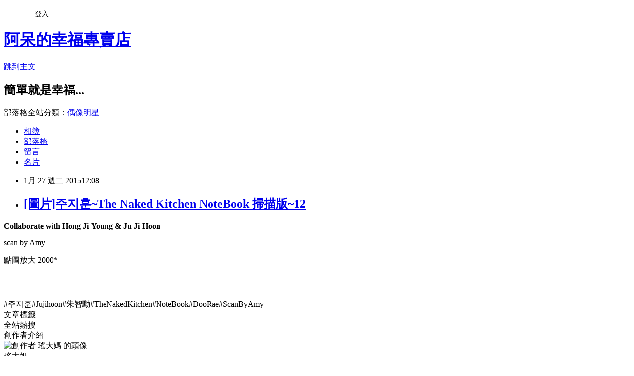

--- FILE ---
content_type: text/html; charset=utf-8
request_url: https://amy621206.pixnet.net/blog/posts/3044461690
body_size: 25478
content:
<!DOCTYPE html><html lang="zh-TW"><head><meta charSet="utf-8"/><meta name="viewport" content="width=device-width, initial-scale=1"/><link rel="stylesheet" href="https://static.1px.tw/blog-next/_next/static/chunks/b1e52b495cc0137c.css" data-precedence="next"/><link rel="stylesheet" href="/fix.css?v=202601181726" type="text/css" data-precedence="medium"/><link rel="stylesheet" href="https://s3.1px.tw/blog/theme/choc/iframe-popup.css?v=202601181726" type="text/css" data-precedence="medium"/><link rel="stylesheet" href="https://s3.1px.tw/blog/theme/choc/plugins.min.css?v=202601181726" type="text/css" data-precedence="medium"/><link rel="stylesheet" href="https://s3.1px.tw/blog/theme/choc/openid-comment.css?v=202601181726" type="text/css" data-precedence="medium"/><link rel="stylesheet" href="https://s3.1px.tw/blog/theme/choc/style.min.css?v=202601181726" type="text/css" data-precedence="medium"/><link rel="stylesheet" href="https://s3.1px.tw/blog/theme/choc/main.min.css?v=202601181726" type="text/css" data-precedence="medium"/><link rel="stylesheet" href="https://pimg.1px.tw/amy621206/assets/amy621206.css?v=202601181726" type="text/css" data-precedence="medium"/><link rel="stylesheet" href="https://s3.1px.tw/blog/theme/choc/author-info.css?v=202601181726" type="text/css" data-precedence="medium"/><link rel="stylesheet" href="https://s3.1px.tw/blog/theme/choc/idlePop.min.css?v=202601181726" type="text/css" data-precedence="medium"/><link rel="preload" as="script" fetchPriority="low" href="https://static.1px.tw/blog-next/_next/static/chunks/94688e2baa9fea03.js"/><script src="https://static.1px.tw/blog-next/_next/static/chunks/41eaa5427c45ebcc.js" async=""></script><script src="https://static.1px.tw/blog-next/_next/static/chunks/e2c6231760bc85bd.js" async=""></script><script src="https://static.1px.tw/blog-next/_next/static/chunks/94bde6376cf279be.js" async=""></script><script src="https://static.1px.tw/blog-next/_next/static/chunks/426b9d9d938a9eb4.js" async=""></script><script src="https://static.1px.tw/blog-next/_next/static/chunks/turbopack-5021d21b4b170dda.js" async=""></script><script src="https://static.1px.tw/blog-next/_next/static/chunks/ff1a16fafef87110.js" async=""></script><script src="https://static.1px.tw/blog-next/_next/static/chunks/e308b2b9ce476a3e.js" async=""></script><script src="https://static.1px.tw/blog-next/_next/static/chunks/2bf79572a40338b7.js" async=""></script><script src="https://static.1px.tw/blog-next/_next/static/chunks/d3c6eed28c1dd8e2.js" async=""></script><script src="https://static.1px.tw/blog-next/_next/static/chunks/d4d39cfc2a072218.js" async=""></script><script src="https://static.1px.tw/blog-next/_next/static/chunks/6a5d72c05b9cd4ba.js" async=""></script><script src="https://static.1px.tw/blog-next/_next/static/chunks/8af6103cf1375f47.js" async=""></script><script src="https://static.1px.tw/blog-next/_next/static/chunks/60d08651d643cedc.js" async=""></script><script src="https://static.1px.tw/blog-next/_next/static/chunks/0ae21416dac1fa83.js" async=""></script><script src="https://static.1px.tw/blog-next/_next/static/chunks/6d1100e43ad18157.js" async=""></script><script src="https://static.1px.tw/blog-next/_next/static/chunks/87eeaf7a3b9005e8.js" async=""></script><script src="https://static.1px.tw/blog-next/_next/static/chunks/ed01c75076819ebd.js" async=""></script><script src="https://static.1px.tw/blog-next/_next/static/chunks/a4df8fc19a9a82e6.js" async=""></script><title>[圖片]주지훈~The Naked Kitchen NoteBook 掃描版~12</title><meta name="description" content="Collaborate with Hong Ji-Young &amp;amp; Ju Ji-Hoon  scan by Amy 點圖放大 2000*"/><meta name="author" content="阿呆的幸福專賣店"/><meta name="google-adsense-platform-account" content="pub-2647689032095179"/><meta name="fb:app_id" content="101730233200171"/><link rel="canonical" href="https://amy621206.pixnet.net/blog/posts/3044461690"/><meta property="og:title" content="[圖片]주지훈~The Naked Kitchen NoteBook 掃描版~12"/><meta property="og:description" content="Collaborate with Hong Ji-Young &amp;amp; Ju Ji-Hoon  scan by Amy 點圖放大 2000*"/><meta property="og:url" content="https://amy621206.pixnet.net/blog/posts/3044461690"/><meta property="og:image" content="https://pimg.1px.tw/amy0827/1422331777-2090688357.png"/><meta property="og:type" content="article"/><meta name="twitter:card" content="summary_large_image"/><meta name="twitter:title" content="[圖片]주지훈~The Naked Kitchen NoteBook 掃描版~12"/><meta name="twitter:description" content="Collaborate with Hong Ji-Young &amp;amp; Ju Ji-Hoon  scan by Amy 點圖放大 2000*"/><meta name="twitter:image" content="https://pimg.1px.tw/amy0827/1422331777-2090688357.png"/><link rel="icon" href="/favicon.ico?favicon.a62c60e0.ico" sizes="32x32" type="image/x-icon"/><script src="https://static.1px.tw/blog-next/_next/static/chunks/a6dad97d9634a72d.js" noModule=""></script></head><body><!--$--><!--/$--><!--$?--><template id="B:0"></template><!--/$--><script>requestAnimationFrame(function(){$RT=performance.now()});</script><script src="https://static.1px.tw/blog-next/_next/static/chunks/94688e2baa9fea03.js" id="_R_" async=""></script><div hidden id="S:0"><script id="pixnet-vars">
        window.PIXNET = {
          post_id: "3044461690",
          name: "amy621206",
          user_id: 0,
          blog_id: "1769879",
          display_ads: true,
          ad_options: {"chictrip":false}
        };
      </script><script type="text/javascript" src="https://code.jquery.com/jquery-latest.min.js"></script><script id="json-ld-article-script" type="application/ld+json">{"@context":"https:\u002F\u002Fschema.org","@type":"BlogPosting","isAccessibleForFree":true,"mainEntityOfPage":{"@type":"WebPage","@id":"https:\u002F\u002Famy621206.pixnet.net\u002Fblog\u002Fposts\u002F3044461690"},"headline":"[圖片]주지훈~The Naked Kitchen NoteBook 掃描版~12","description":"\u003Cimg title=\"note book\" src=\"http:\u002F\u002Fpic.pimg.tw\u002Famy0827\u002F1422331777-2090688357.png?v=1422331795\" alt=\"note book\" width=\"650\" \u002F\u003E\u003Cbr \u002F\u003E\u003Cstrong\u003ECollaborate with Hong Ji-Young &amp; Ju Ji-Hoon\u003C\u002Fstrong\u003E \u003Cbr\u003E&#13; scan by Amy\u003Cbr\u003E&#13; 點圖放大 2000*\u003Cbr\u003E&#13;","articleBody":"\u003Cp\u003E\u003Cspan style=\"color: #ff00ff;\"\u003E\u003Cstrong\u003ECollaborate with Hong Ji-Young &amp; Ju Ji-Hoon\u003C\u002Fstrong\u003E \u003C\u002Fspan\u003E\u003C\u002Fp\u003E\r\n\u003Cp\u003Escan by Amy\u003C\u002Fp\u003E\r\n\u003Cp\u003E點圖放大 2000*\u003C\u002Fp\u003E\r\n\u003Cp\u003E\u003Ca href=\"http:\u002F\u002Fpic.pimg.tw\u002Famy0827\u002F1422331777-2090688357.png\" target=\"_blank\"\u003E\u003Cimg title=\"note book\" src=\"https:\u002F\u002Fpimg.1px.tw\u002Famy0827\u002F1422331777-2090688357.png\" alt=\"note book\" width=\"650\" \u002F\u003E\u003C\u002Fa\u003E\u003Ca href=\"https:\u002F\u002Fpimg.1px.tw\u002Famy0827\u002F1422331777-1193261838.png\" target=\"_blank\"\u003E\u003Cimg title=\"note book1_副本\" src=\"https:\u002F\u002Fpimg.1px.tw\u002Famy0827\u002F1422331777-1193261838.png\" alt=\"note book1_副本\" width=\"650\" \u002F\u003E\u003C\u002Fa\u003E &nbsp;\u003Cbr \u002F\u003E&nbsp;&nbsp;\u003C\u002Fp\u003E\r\n\u003Cdiv class=\"caption emojstext\"\u003E#주지훈#Jujihoon#朱智勳#TheNakedKitchen#NoteBook#DooRae#ScanByAmy&nbsp;\u003C\u002Fdiv\u003E","image":["https:\u002F\u002Fpimg.1px.tw\u002Famy0827\u002F1422331777-2090688357.png"],"author":{"@type":"Person","name":"阿呆的幸福專賣店","url":"https:\u002F\u002Fwww.pixnet.net\u002Fpcard\u002Famy621206"},"publisher":{"@type":"Organization","name":"阿呆的幸福專賣店","logo":{"@type":"ImageObject","url":"https:\u002F\u002Fs3.1px.tw\u002Fblog\u002Fcommon\u002Favatar\u002Fblog_cover_dark.jpg"}},"datePublished":"2015-01-27T04:08:23.000Z","dateModified":"","keywords":[],"articleSection":"回顧"}</script><template id="P:1"></template><template id="P:2"></template><template id="P:3"></template><section aria-label="Notifications alt+T" tabindex="-1" aria-live="polite" aria-relevant="additions text" aria-atomic="false"></section></div><script>(self.__next_f=self.__next_f||[]).push([0])</script><script>self.__next_f.push([1,"1:\"$Sreact.fragment\"\n3:I[39756,[\"https://static.1px.tw/blog-next/_next/static/chunks/ff1a16fafef87110.js\",\"https://static.1px.tw/blog-next/_next/static/chunks/e308b2b9ce476a3e.js\"],\"default\"]\n4:I[53536,[\"https://static.1px.tw/blog-next/_next/static/chunks/ff1a16fafef87110.js\",\"https://static.1px.tw/blog-next/_next/static/chunks/e308b2b9ce476a3e.js\"],\"default\"]\n6:I[97367,[\"https://static.1px.tw/blog-next/_next/static/chunks/ff1a16fafef87110.js\",\"https://static.1px.tw/blog-next/_next/static/chunks/e308b2b9ce476a3e.js\"],\"OutletBoundary\"]\n8:I[97367,[\"https://static.1px.tw/blog-next/_next/static/chunks/ff1a16fafef87110.js\",\"https://static.1px.tw/blog-next/_next/static/chunks/e308b2b9ce476a3e.js\"],\"ViewportBoundary\"]\na:I[97367,[\"https://static.1px.tw/blog-next/_next/static/chunks/ff1a16fafef87110.js\",\"https://static.1px.tw/blog-next/_next/static/chunks/e308b2b9ce476a3e.js\"],\"MetadataBoundary\"]\nc:I[63491,[\"https://static.1px.tw/blog-next/_next/static/chunks/2bf79572a40338b7.js\",\"https://static.1px.tw/blog-next/_next/static/chunks/d3c6eed28c1dd8e2.js\"],\"default\"]\n:HL[\"https://static.1px.tw/blog-next/_next/static/chunks/b1e52b495cc0137c.css\",\"style\"]\n"])</script><script>self.__next_f.push([1,"0:{\"P\":null,\"b\":\"jLMCWaFgMfR_swzrVDvgI\",\"c\":[\"\",\"blog\",\"posts\",\"3044461690\"],\"q\":\"\",\"i\":false,\"f\":[[[\"\",{\"children\":[\"blog\",{\"children\":[\"posts\",{\"children\":[[\"id\",\"3044461690\",\"d\"],{\"children\":[\"__PAGE__\",{}]}]}]}]},\"$undefined\",\"$undefined\",true],[[\"$\",\"$1\",\"c\",{\"children\":[[[\"$\",\"script\",\"script-0\",{\"src\":\"https://static.1px.tw/blog-next/_next/static/chunks/d4d39cfc2a072218.js\",\"async\":true,\"nonce\":\"$undefined\"}],[\"$\",\"script\",\"script-1\",{\"src\":\"https://static.1px.tw/blog-next/_next/static/chunks/6a5d72c05b9cd4ba.js\",\"async\":true,\"nonce\":\"$undefined\"}],[\"$\",\"script\",\"script-2\",{\"src\":\"https://static.1px.tw/blog-next/_next/static/chunks/8af6103cf1375f47.js\",\"async\":true,\"nonce\":\"$undefined\"}]],\"$L2\"]}],{\"children\":[[\"$\",\"$1\",\"c\",{\"children\":[null,[\"$\",\"$L3\",null,{\"parallelRouterKey\":\"children\",\"error\":\"$undefined\",\"errorStyles\":\"$undefined\",\"errorScripts\":\"$undefined\",\"template\":[\"$\",\"$L4\",null,{}],\"templateStyles\":\"$undefined\",\"templateScripts\":\"$undefined\",\"notFound\":\"$undefined\",\"forbidden\":\"$undefined\",\"unauthorized\":\"$undefined\"}]]}],{\"children\":[[\"$\",\"$1\",\"c\",{\"children\":[null,[\"$\",\"$L3\",null,{\"parallelRouterKey\":\"children\",\"error\":\"$undefined\",\"errorStyles\":\"$undefined\",\"errorScripts\":\"$undefined\",\"template\":[\"$\",\"$L4\",null,{}],\"templateStyles\":\"$undefined\",\"templateScripts\":\"$undefined\",\"notFound\":\"$undefined\",\"forbidden\":\"$undefined\",\"unauthorized\":\"$undefined\"}]]}],{\"children\":[[\"$\",\"$1\",\"c\",{\"children\":[null,[\"$\",\"$L3\",null,{\"parallelRouterKey\":\"children\",\"error\":\"$undefined\",\"errorStyles\":\"$undefined\",\"errorScripts\":\"$undefined\",\"template\":[\"$\",\"$L4\",null,{}],\"templateStyles\":\"$undefined\",\"templateScripts\":\"$undefined\",\"notFound\":\"$undefined\",\"forbidden\":\"$undefined\",\"unauthorized\":\"$undefined\"}]]}],{\"children\":[[\"$\",\"$1\",\"c\",{\"children\":[\"$L5\",[[\"$\",\"link\",\"0\",{\"rel\":\"stylesheet\",\"href\":\"https://static.1px.tw/blog-next/_next/static/chunks/b1e52b495cc0137c.css\",\"precedence\":\"next\",\"crossOrigin\":\"$undefined\",\"nonce\":\"$undefined\"}],[\"$\",\"script\",\"script-0\",{\"src\":\"https://static.1px.tw/blog-next/_next/static/chunks/0ae21416dac1fa83.js\",\"async\":true,\"nonce\":\"$undefined\"}],[\"$\",\"script\",\"script-1\",{\"src\":\"https://static.1px.tw/blog-next/_next/static/chunks/6d1100e43ad18157.js\",\"async\":true,\"nonce\":\"$undefined\"}],[\"$\",\"script\",\"script-2\",{\"src\":\"https://static.1px.tw/blog-next/_next/static/chunks/87eeaf7a3b9005e8.js\",\"async\":true,\"nonce\":\"$undefined\"}],[\"$\",\"script\",\"script-3\",{\"src\":\"https://static.1px.tw/blog-next/_next/static/chunks/ed01c75076819ebd.js\",\"async\":true,\"nonce\":\"$undefined\"}],[\"$\",\"script\",\"script-4\",{\"src\":\"https://static.1px.tw/blog-next/_next/static/chunks/a4df8fc19a9a82e6.js\",\"async\":true,\"nonce\":\"$undefined\"}]],[\"$\",\"$L6\",null,{\"children\":\"$@7\"}]]}],{},null,false,false]},null,false,false]},null,false,false]},null,false,false]},null,false,false],[\"$\",\"$1\",\"h\",{\"children\":[null,[\"$\",\"$L8\",null,{\"children\":\"$@9\"}],[\"$\",\"$La\",null,{\"children\":\"$@b\"}],null]}],false]],\"m\":\"$undefined\",\"G\":[\"$c\",[]],\"S\":false}\n"])</script><script>self.__next_f.push([1,"9:[[\"$\",\"meta\",\"0\",{\"charSet\":\"utf-8\"}],[\"$\",\"meta\",\"1\",{\"name\":\"viewport\",\"content\":\"width=device-width, initial-scale=1\"}]]\n"])</script><script>self.__next_f.push([1,"d:I[79520,[\"https://static.1px.tw/blog-next/_next/static/chunks/d4d39cfc2a072218.js\",\"https://static.1px.tw/blog-next/_next/static/chunks/6a5d72c05b9cd4ba.js\",\"https://static.1px.tw/blog-next/_next/static/chunks/8af6103cf1375f47.js\"],\"\"]\n10:I[2352,[\"https://static.1px.tw/blog-next/_next/static/chunks/d4d39cfc2a072218.js\",\"https://static.1px.tw/blog-next/_next/static/chunks/6a5d72c05b9cd4ba.js\",\"https://static.1px.tw/blog-next/_next/static/chunks/8af6103cf1375f47.js\"],\"AdultWarningModal\"]\n11:I[69182,[\"https://static.1px.tw/blog-next/_next/static/chunks/d4d39cfc2a072218.js\",\"https://static.1px.tw/blog-next/_next/static/chunks/6a5d72c05b9cd4ba.js\",\"https://static.1px.tw/blog-next/_next/static/chunks/8af6103cf1375f47.js\"],\"HydrationComplete\"]\n12:I[12985,[\"https://static.1px.tw/blog-next/_next/static/chunks/d4d39cfc2a072218.js\",\"https://static.1px.tw/blog-next/_next/static/chunks/6a5d72c05b9cd4ba.js\",\"https://static.1px.tw/blog-next/_next/static/chunks/8af6103cf1375f47.js\"],\"NuqsAdapter\"]\n13:I[82782,[\"https://static.1px.tw/blog-next/_next/static/chunks/d4d39cfc2a072218.js\",\"https://static.1px.tw/blog-next/_next/static/chunks/6a5d72c05b9cd4ba.js\",\"https://static.1px.tw/blog-next/_next/static/chunks/8af6103cf1375f47.js\"],\"RefineContext\"]\n14:I[29306,[\"https://static.1px.tw/blog-next/_next/static/chunks/d4d39cfc2a072218.js\",\"https://static.1px.tw/blog-next/_next/static/chunks/6a5d72c05b9cd4ba.js\",\"https://static.1px.tw/blog-next/_next/static/chunks/8af6103cf1375f47.js\",\"https://static.1px.tw/blog-next/_next/static/chunks/60d08651d643cedc.js\",\"https://static.1px.tw/blog-next/_next/static/chunks/d3c6eed28c1dd8e2.js\"],\"default\"]\n2:[\"$\",\"html\",null,{\"lang\":\"zh-TW\",\"children\":[[\"$\",\"$Ld\",null,{\"id\":\"google-tag-manager\",\"strategy\":\"afterInteractive\",\"children\":\"\\n(function(w,d,s,l,i){w[l]=w[l]||[];w[l].push({'gtm.start':\\nnew Date().getTime(),event:'gtm.js'});var f=d.getElementsByTagName(s)[0],\\nj=d.createElement(s),dl=l!='dataLayer'?'\u0026l='+l:'';j.async=true;j.src=\\n'https://www.googletagmanager.com/gtm.js?id='+i+dl;f.parentNode.insertBefore(j,f);\\n})(window,document,'script','dataLayer','GTM-TRLQMPKX');\\n  \"}],\"$Le\",\"$Lf\",[\"$\",\"body\",null,{\"children\":[[\"$\",\"$L10\",null,{\"display\":false}],[\"$\",\"$L11\",null,{}],[\"$\",\"$L12\",null,{\"children\":[\"$\",\"$L13\",null,{\"children\":[\"$\",\"$L3\",null,{\"parallelRouterKey\":\"children\",\"error\":\"$undefined\",\"errorStyles\":\"$undefined\",\"errorScripts\":\"$undefined\",\"template\":[\"$\",\"$L4\",null,{}],\"templateStyles\":\"$undefined\",\"templateScripts\":\"$undefined\",\"notFound\":[[\"$\",\"$L14\",null,{}],[]],\"forbidden\":\"$undefined\",\"unauthorized\":\"$undefined\"}]}]}]]}]]}]\n"])</script><script>self.__next_f.push([1,"e:null\nf:null\n"])</script><script>self.__next_f.push([1,"16:I[27201,[\"https://static.1px.tw/blog-next/_next/static/chunks/ff1a16fafef87110.js\",\"https://static.1px.tw/blog-next/_next/static/chunks/e308b2b9ce476a3e.js\"],\"IconMark\"]\n5:[[\"$\",\"script\",null,{\"id\":\"pixnet-vars\",\"children\":\"\\n        window.PIXNET = {\\n          post_id: \\\"3044461690\\\",\\n          name: \\\"amy621206\\\",\\n          user_id: 0,\\n          blog_id: \\\"1769879\\\",\\n          display_ads: true,\\n          ad_options: {\\\"chictrip\\\":false}\\n        };\\n      \"}],\"$L15\"]\n"])</script><script>self.__next_f.push([1,"b:[[\"$\",\"title\",\"0\",{\"children\":\"[圖片]주지훈~The Naked Kitchen NoteBook 掃描版~12\"}],[\"$\",\"meta\",\"1\",{\"name\":\"description\",\"content\":\"Collaborate with Hong Ji-Young \u0026amp; Ju Ji-Hoon \\r scan by Amy\\r 點圖放大 2000*\\r\"}],[\"$\",\"meta\",\"2\",{\"name\":\"author\",\"content\":\"阿呆的幸福專賣店\"}],[\"$\",\"meta\",\"3\",{\"name\":\"google-adsense-platform-account\",\"content\":\"pub-2647689032095179\"}],[\"$\",\"meta\",\"4\",{\"name\":\"fb:app_id\",\"content\":\"101730233200171\"}],[\"$\",\"link\",\"5\",{\"rel\":\"canonical\",\"href\":\"https://amy621206.pixnet.net/blog/posts/3044461690\"}],[\"$\",\"meta\",\"6\",{\"property\":\"og:title\",\"content\":\"[圖片]주지훈~The Naked Kitchen NoteBook 掃描版~12\"}],[\"$\",\"meta\",\"7\",{\"property\":\"og:description\",\"content\":\"Collaborate with Hong Ji-Young \u0026amp; Ju Ji-Hoon \\r scan by Amy\\r 點圖放大 2000*\\r\"}],[\"$\",\"meta\",\"8\",{\"property\":\"og:url\",\"content\":\"https://amy621206.pixnet.net/blog/posts/3044461690\"}],[\"$\",\"meta\",\"9\",{\"property\":\"og:image\",\"content\":\"https://pimg.1px.tw/amy0827/1422331777-2090688357.png\"}],[\"$\",\"meta\",\"10\",{\"property\":\"og:type\",\"content\":\"article\"}],[\"$\",\"meta\",\"11\",{\"name\":\"twitter:card\",\"content\":\"summary_large_image\"}],[\"$\",\"meta\",\"12\",{\"name\":\"twitter:title\",\"content\":\"[圖片]주지훈~The Naked Kitchen NoteBook 掃描版~12\"}],[\"$\",\"meta\",\"13\",{\"name\":\"twitter:description\",\"content\":\"Collaborate with Hong Ji-Young \u0026amp; Ju Ji-Hoon \\r scan by Amy\\r 點圖放大 2000*\\r\"}],[\"$\",\"meta\",\"14\",{\"name\":\"twitter:image\",\"content\":\"https://pimg.1px.tw/amy0827/1422331777-2090688357.png\"}],[\"$\",\"link\",\"15\",{\"rel\":\"icon\",\"href\":\"/favicon.ico?favicon.a62c60e0.ico\",\"sizes\":\"32x32\",\"type\":\"image/x-icon\"}],[\"$\",\"$L16\",\"16\",{}]]\n"])</script><script>self.__next_f.push([1,"7:null\n"])</script><script>self.__next_f.push([1,":HL[\"/fix.css?v=202601181726\",\"style\",{\"type\":\"text/css\"}]\n:HL[\"https://s3.1px.tw/blog/theme/choc/iframe-popup.css?v=202601181726\",\"style\",{\"type\":\"text/css\"}]\n:HL[\"https://s3.1px.tw/blog/theme/choc/plugins.min.css?v=202601181726\",\"style\",{\"type\":\"text/css\"}]\n:HL[\"https://s3.1px.tw/blog/theme/choc/openid-comment.css?v=202601181726\",\"style\",{\"type\":\"text/css\"}]\n:HL[\"https://s3.1px.tw/blog/theme/choc/style.min.css?v=202601181726\",\"style\",{\"type\":\"text/css\"}]\n:HL[\"https://s3.1px.tw/blog/theme/choc/main.min.css?v=202601181726\",\"style\",{\"type\":\"text/css\"}]\n:HL[\"https://pimg.1px.tw/amy621206/assets/amy621206.css?v=202601181726\",\"style\",{\"type\":\"text/css\"}]\n:HL[\"https://s3.1px.tw/blog/theme/choc/author-info.css?v=202601181726\",\"style\",{\"type\":\"text/css\"}]\n:HL[\"https://s3.1px.tw/blog/theme/choc/idlePop.min.css?v=202601181726\",\"style\",{\"type\":\"text/css\"}]\n17:T8fd,"])</script><script>self.__next_f.push([1,"{\"@context\":\"https:\\u002F\\u002Fschema.org\",\"@type\":\"BlogPosting\",\"isAccessibleForFree\":true,\"mainEntityOfPage\":{\"@type\":\"WebPage\",\"@id\":\"https:\\u002F\\u002Famy621206.pixnet.net\\u002Fblog\\u002Fposts\\u002F3044461690\"},\"headline\":\"[圖片]주지훈~The Naked Kitchen NoteBook 掃描版~12\",\"description\":\"\\u003Cimg title=\\\"note book\\\" src=\\\"http:\\u002F\\u002Fpic.pimg.tw\\u002Famy0827\\u002F1422331777-2090688357.png?v=1422331795\\\" alt=\\\"note book\\\" width=\\\"650\\\" \\u002F\\u003E\\u003Cbr \\u002F\\u003E\\u003Cstrong\\u003ECollaborate with Hong Ji-Young \u0026amp; Ju Ji-Hoon\\u003C\\u002Fstrong\\u003E \\u003Cbr\\u003E\u0026#13; scan by Amy\\u003Cbr\\u003E\u0026#13; 點圖放大 2000*\\u003Cbr\\u003E\u0026#13;\",\"articleBody\":\"\\u003Cp\\u003E\\u003Cspan style=\\\"color: #ff00ff;\\\"\\u003E\\u003Cstrong\\u003ECollaborate with Hong Ji-Young \u0026amp; Ju Ji-Hoon\\u003C\\u002Fstrong\\u003E \\u003C\\u002Fspan\\u003E\\u003C\\u002Fp\\u003E\\r\\n\\u003Cp\\u003Escan by Amy\\u003C\\u002Fp\\u003E\\r\\n\\u003Cp\\u003E點圖放大 2000*\\u003C\\u002Fp\\u003E\\r\\n\\u003Cp\\u003E\\u003Ca href=\\\"http:\\u002F\\u002Fpic.pimg.tw\\u002Famy0827\\u002F1422331777-2090688357.png\\\" target=\\\"_blank\\\"\\u003E\\u003Cimg title=\\\"note book\\\" src=\\\"https:\\u002F\\u002Fpimg.1px.tw\\u002Famy0827\\u002F1422331777-2090688357.png\\\" alt=\\\"note book\\\" width=\\\"650\\\" \\u002F\\u003E\\u003C\\u002Fa\\u003E\\u003Ca href=\\\"https:\\u002F\\u002Fpimg.1px.tw\\u002Famy0827\\u002F1422331777-1193261838.png\\\" target=\\\"_blank\\\"\\u003E\\u003Cimg title=\\\"note book1_副本\\\" src=\\\"https:\\u002F\\u002Fpimg.1px.tw\\u002Famy0827\\u002F1422331777-1193261838.png\\\" alt=\\\"note book1_副本\\\" width=\\\"650\\\" \\u002F\\u003E\\u003C\\u002Fa\\u003E \u0026nbsp;\\u003Cbr \\u002F\\u003E\u0026nbsp;\u0026nbsp;\\u003C\\u002Fp\\u003E\\r\\n\\u003Cdiv class=\\\"caption emojstext\\\"\\u003E#주지훈#Jujihoon#朱智勳#TheNakedKitchen#NoteBook#DooRae#ScanByAmy\u0026nbsp;\\u003C\\u002Fdiv\\u003E\",\"image\":[\"https:\\u002F\\u002Fpimg.1px.tw\\u002Famy0827\\u002F1422331777-2090688357.png\"],\"author\":{\"@type\":\"Person\",\"name\":\"阿呆的幸福專賣店\",\"url\":\"https:\\u002F\\u002Fwww.pixnet.net\\u002Fpcard\\u002Famy621206\"},\"publisher\":{\"@type\":\"Organization\",\"name\":\"阿呆的幸福專賣店\",\"logo\":{\"@type\":\"ImageObject\",\"url\":\"https:\\u002F\\u002Fs3.1px.tw\\u002Fblog\\u002Fcommon\\u002Favatar\\u002Fblog_cover_dark.jpg\"}},\"datePublished\":\"2015-01-27T04:08:23.000Z\",\"dateModified\":\"\",\"keywords\":[],\"articleSection\":\"回顧\"}"])</script><script>self.__next_f.push([1,"15:[[[[\"$\",\"link\",\"/fix.css?v=202601181726\",{\"rel\":\"stylesheet\",\"href\":\"/fix.css?v=202601181726\",\"type\":\"text/css\",\"precedence\":\"medium\"}],[\"$\",\"link\",\"https://s3.1px.tw/blog/theme/choc/iframe-popup.css?v=202601181726\",{\"rel\":\"stylesheet\",\"href\":\"https://s3.1px.tw/blog/theme/choc/iframe-popup.css?v=202601181726\",\"type\":\"text/css\",\"precedence\":\"medium\"}],[\"$\",\"link\",\"https://s3.1px.tw/blog/theme/choc/plugins.min.css?v=202601181726\",{\"rel\":\"stylesheet\",\"href\":\"https://s3.1px.tw/blog/theme/choc/plugins.min.css?v=202601181726\",\"type\":\"text/css\",\"precedence\":\"medium\"}],[\"$\",\"link\",\"https://s3.1px.tw/blog/theme/choc/openid-comment.css?v=202601181726\",{\"rel\":\"stylesheet\",\"href\":\"https://s3.1px.tw/blog/theme/choc/openid-comment.css?v=202601181726\",\"type\":\"text/css\",\"precedence\":\"medium\"}],[\"$\",\"link\",\"https://s3.1px.tw/blog/theme/choc/style.min.css?v=202601181726\",{\"rel\":\"stylesheet\",\"href\":\"https://s3.1px.tw/blog/theme/choc/style.min.css?v=202601181726\",\"type\":\"text/css\",\"precedence\":\"medium\"}],[\"$\",\"link\",\"https://s3.1px.tw/blog/theme/choc/main.min.css?v=202601181726\",{\"rel\":\"stylesheet\",\"href\":\"https://s3.1px.tw/blog/theme/choc/main.min.css?v=202601181726\",\"type\":\"text/css\",\"precedence\":\"medium\"}],[\"$\",\"link\",\"https://pimg.1px.tw/amy621206/assets/amy621206.css?v=202601181726\",{\"rel\":\"stylesheet\",\"href\":\"https://pimg.1px.tw/amy621206/assets/amy621206.css?v=202601181726\",\"type\":\"text/css\",\"precedence\":\"medium\"}],[\"$\",\"link\",\"https://s3.1px.tw/blog/theme/choc/author-info.css?v=202601181726\",{\"rel\":\"stylesheet\",\"href\":\"https://s3.1px.tw/blog/theme/choc/author-info.css?v=202601181726\",\"type\":\"text/css\",\"precedence\":\"medium\"}],[\"$\",\"link\",\"https://s3.1px.tw/blog/theme/choc/idlePop.min.css?v=202601181726\",{\"rel\":\"stylesheet\",\"href\":\"https://s3.1px.tw/blog/theme/choc/idlePop.min.css?v=202601181726\",\"type\":\"text/css\",\"precedence\":\"medium\"}]],[\"$\",\"script\",null,{\"type\":\"text/javascript\",\"src\":\"https://code.jquery.com/jquery-latest.min.js\"}]],[[\"$\",\"script\",null,{\"id\":\"json-ld-article-script\",\"type\":\"application/ld+json\",\"dangerouslySetInnerHTML\":{\"__html\":\"$17\"}}],\"$L18\"],\"$L19\",\"$L1a\"]\n"])</script><script>self.__next_f.push([1,"1b:I[5479,[\"https://static.1px.tw/blog-next/_next/static/chunks/d4d39cfc2a072218.js\",\"https://static.1px.tw/blog-next/_next/static/chunks/6a5d72c05b9cd4ba.js\",\"https://static.1px.tw/blog-next/_next/static/chunks/8af6103cf1375f47.js\",\"https://static.1px.tw/blog-next/_next/static/chunks/0ae21416dac1fa83.js\",\"https://static.1px.tw/blog-next/_next/static/chunks/6d1100e43ad18157.js\",\"https://static.1px.tw/blog-next/_next/static/chunks/87eeaf7a3b9005e8.js\",\"https://static.1px.tw/blog-next/_next/static/chunks/ed01c75076819ebd.js\",\"https://static.1px.tw/blog-next/_next/static/chunks/a4df8fc19a9a82e6.js\"],\"default\"]\n1c:I[38045,[\"https://static.1px.tw/blog-next/_next/static/chunks/d4d39cfc2a072218.js\",\"https://static.1px.tw/blog-next/_next/static/chunks/6a5d72c05b9cd4ba.js\",\"https://static.1px.tw/blog-next/_next/static/chunks/8af6103cf1375f47.js\",\"https://static.1px.tw/blog-next/_next/static/chunks/0ae21416dac1fa83.js\",\"https://static.1px.tw/blog-next/_next/static/chunks/6d1100e43ad18157.js\",\"https://static.1px.tw/blog-next/_next/static/chunks/87eeaf7a3b9005e8.js\",\"https://static.1px.tw/blog-next/_next/static/chunks/ed01c75076819ebd.js\",\"https://static.1px.tw/blog-next/_next/static/chunks/a4df8fc19a9a82e6.js\"],\"ArticleHead\"]\n18:[\"$\",\"script\",null,{\"id\":\"json-ld-breadcrumb-script\",\"type\":\"application/ld+json\",\"dangerouslySetInnerHTML\":{\"__html\":\"{\\\"@context\\\":\\\"https:\\\\u002F\\\\u002Fschema.org\\\",\\\"@type\\\":\\\"BreadcrumbList\\\",\\\"itemListElement\\\":[{\\\"@type\\\":\\\"ListItem\\\",\\\"position\\\":1,\\\"name\\\":\\\"首頁\\\",\\\"item\\\":\\\"https:\\\\u002F\\\\u002Famy621206.pixnet.net\\\"},{\\\"@type\\\":\\\"ListItem\\\",\\\"position\\\":2,\\\"name\\\":\\\"部落格\\\",\\\"item\\\":\\\"https:\\\\u002F\\\\u002Famy621206.pixnet.net\\\\u002Fblog\\\"},{\\\"@type\\\":\\\"ListItem\\\",\\\"position\\\":3,\\\"name\\\":\\\"文章\\\",\\\"item\\\":\\\"https:\\\\u002F\\\\u002Famy621206.pixnet.net\\\\u002Fblog\\\\u002Fposts\\\"},{\\\"@type\\\":\\\"ListItem\\\",\\\"position\\\":4,\\\"name\\\":\\\"[圖片]주지훈~The Naked Kitchen NoteBook 掃描版~12\\\",\\\"item\\\":\\\"https:\\\\u002F\\\\u002Famy621206.pixnet.net\\\\u002Fblog\\\\u002Fposts\\\\u002F3044461690\\\"}]}\"}}]\n"])</script><script>self.__next_f.push([1,"1a:[\"$\",\"div\",null,{\"className\":\"main-container\",\"children\":[[\"$\",\"div\",null,{\"id\":\"pixnet-ad-before_header\",\"className\":\"pixnet-ad-placement\"}],[\"$\",\"div\",null,{\"id\":\"body-div\",\"children\":[[\"$\",\"div\",null,{\"id\":\"container\",\"children\":[[\"$\",\"div\",null,{\"id\":\"container2\",\"children\":[[\"$\",\"div\",null,{\"id\":\"container3\",\"children\":[[\"$\",\"div\",null,{\"id\":\"header\",\"children\":[[\"$\",\"div\",null,{\"id\":\"banner\",\"children\":[[\"$\",\"h1\",null,{\"children\":[\"$\",\"a\",null,{\"href\":\"https://amy621206.pixnet.net/blog\",\"children\":\"阿呆的幸福專賣店\"}]}],[\"$\",\"p\",null,{\"className\":\"skiplink\",\"children\":[\"$\",\"a\",null,{\"href\":\"#article-area\",\"title\":\"skip the page header to the main content\",\"children\":\"跳到主文\"}]}],[\"$\",\"h2\",null,{\"suppressHydrationWarning\":true,\"dangerouslySetInnerHTML\":{\"__html\":\"簡單就是幸福...\"}}],[\"$\",\"p\",null,{\"id\":\"blog-category\",\"children\":[\"部落格全站分類：\",[\"$\",\"a\",null,{\"href\":\"#\",\"children\":\"偶像明星\"}]]}]]}],[\"$\",\"ul\",null,{\"id\":\"navigation\",\"children\":[[\"$\",\"li\",null,{\"className\":\"navigation-links\",\"id\":\"link-album\",\"children\":[\"$\",\"a\",null,{\"href\":\"/albums\",\"title\":\"go to gallery page of this user\",\"children\":\"相簿\"}]}],[\"$\",\"li\",null,{\"className\":\"navigation-links\",\"id\":\"link-blog\",\"children\":[\"$\",\"a\",null,{\"href\":\"https://amy621206.pixnet.net/blog\",\"title\":\"go to index page of this blog\",\"children\":\"部落格\"}]}],[\"$\",\"li\",null,{\"className\":\"navigation-links\",\"id\":\"link-guestbook\",\"children\":[\"$\",\"a\",null,{\"id\":\"guestbook\",\"data-msg\":\"尚未安裝留言板，無法進行留言\",\"data-action\":\"none\",\"href\":\"#\",\"title\":\"go to guestbook page of this user\",\"children\":\"留言\"}]}],[\"$\",\"li\",null,{\"className\":\"navigation-links\",\"id\":\"link-profile\",\"children\":[\"$\",\"a\",null,{\"href\":\"https://www.pixnet.net/pcard/1769879\",\"title\":\"go to profile page of this user\",\"children\":\"名片\"}]}]]}]]}],[\"$\",\"div\",null,{\"id\":\"main\",\"children\":[[\"$\",\"div\",null,{\"id\":\"content\",\"children\":[[\"$\",\"$L1b\",null,{\"data\":{\"id\":8280821,\"identifier\":\"spotlight\",\"title\":\"SHINee\",\"sort\":14,\"data\":\"\u003ciframe width=\\\"560\\\" height=\\\"315\\\" src=\\\"https://www.youtube.com/embed/7dGwk5-QMpc\\\" frameborder=\\\"0\\\" allow=\\\"autoplay; encrypted-media\\\" allowfullscreen\u003e\u003c/iframe\u003e\"}}],[\"$\",\"div\",null,{\"id\":\"article-area\",\"children\":[\"$\",\"div\",null,{\"id\":\"article-box\",\"children\":[\"$\",\"div\",null,{\"className\":\"article\",\"children\":[[\"$\",\"$L1c\",null,{\"post\":{\"id\":\"3044461690\",\"title\":\"[圖片]주지훈~The Naked Kitchen NoteBook 掃描版~12\",\"excerpt\":\"\u003cimg title=\\\"note book\\\" src=\\\"http://pic.pimg.tw/amy0827/1422331777-2090688357.png?v=1422331795\\\" alt=\\\"note book\\\" width=\\\"650\\\" /\u003e\u003cbr /\u003e\u003cstrong\u003eCollaborate with Hong Ji-Young \u0026amp; Ju Ji-Hoon\u003c/strong\u003e \u003cbr\u003e\u0026#13; scan by Amy\u003cbr\u003e\u0026#13; 點圖放大 2000*\u003cbr\u003e\u0026#13;\",\"contents\":{\"post_id\":\"3044461690\",\"contents\":\"\u003cp\u003e\u003cspan style=\\\"color: #ff00ff;\\\"\u003e\u003cstrong\u003eCollaborate with Hong Ji-Young \u0026amp; Ju Ji-Hoon\u003c/strong\u003e \u003c/span\u003e\u003c/p\u003e\\r\\n\u003cp\u003escan by Amy\u003c/p\u003e\\r\\n\u003cp\u003e點圖放大 2000*\u003c/p\u003e\\r\\n\u003cp\u003e\u003ca href=\\\"http://pic.pimg.tw/amy0827/1422331777-2090688357.png\\\" target=\\\"_blank\\\"\u003e\u003cimg title=\\\"note book\\\" src=\\\"https://pimg.1px.tw/amy0827/1422331777-2090688357.png\\\" alt=\\\"note book\\\" width=\\\"650\\\" /\u003e\u003c/a\u003e\u003ca href=\\\"https://pimg.1px.tw/amy0827/1422331777-1193261838.png\\\" target=\\\"_blank\\\"\u003e\u003cimg title=\\\"note book1_副本\\\" src=\\\"https://pimg.1px.tw/amy0827/1422331777-1193261838.png\\\" alt=\\\"note book1_副本\\\" width=\\\"650\\\" /\u003e\u003c/a\u003e \u0026nbsp;\u003cbr /\u003e\u0026nbsp;\u0026nbsp;\u003c/p\u003e\\r\\n\u003cdiv class=\\\"caption emojstext\\\"\u003e#주지훈#Jujihoon#朱智勳#TheNakedKitchen#NoteBook#DooRae#ScanByAmy\u0026nbsp;\u003c/div\u003e\",\"sanitized_contents\":\"\u003cp\u003e\u003cspan style=\\\"color: #ff00ff;\\\"\u003e\u003cstrong\u003eCollaborate with Hong Ji-Young \u0026amp; Ju Ji-Hoon\u003c/strong\u003e \u003c/span\u003e\u003c/p\u003e \u003cp\u003escan by Amy\u003c/p\u003e \u003cp\u003e點圖放大 2000*\u003c/p\u003e \u003cp\u003e\u003ca href=\\\"http://pic.pimg.tw/amy0827/1422331777-2090688357.png\\\" target=\\\"_blank\\\"\u003e\u003cimg title=\\\"note book\\\" src=\\\"https://pimg.1px.tw/amy0827/1422331777-2090688357.png\\\" alt=\\\"note book\\\" width=\\\"650\\\" /\u003e\u003c/a\u003e\u003ca href=\\\"https://pimg.1px.tw/amy0827/1422331777-1193261838.png\\\" target=\\\"_blank\\\"\u003e\u003cimg title=\\\"note book1_副本\\\" src=\\\"https://pimg.1px.tw/amy0827/1422331777-1193261838.png\\\" alt=\\\"note book1_副本\\\" width=\\\"650\\\" /\u003e\u003c/a\u003e \u0026nbsp;\u003cbr /\u003e\u0026nbsp;\u0026nbsp;\u003c/p\u003e \u003cdiv class=\\\"caption emojstext\\\"\u003e#주지훈#Jujihoon#朱智勳#TheNakedKitchen#NoteBook#DooRae#ScanByAmy\u0026nbsp;\u003c/div\u003e\",\"created_at\":null,\"updated_at\":null},\"published_at\":1422331703,\"featured\":{\"id\":null,\"url\":\"https://pimg.1px.tw/amy0827/1422331777-2090688357.png\"},\"category\":{\"id\":\"3002003662\",\"blog_id\":\"1769879\",\"name\":\"回顧\",\"folder_id\":\"3001413547\",\"post_count\":385,\"sort\":1,\"status\":\"active\",\"frontend\":\"visible\",\"created_at\":0,\"updated_at\":0},\"primaryChannel\":{\"id\":2,\"name\":\"心情日記\",\"slug\":\"diary\",\"type_id\":7},\"secondaryChannel\":{\"id\":0,\"name\":\"不設分類\",\"slug\":null,\"type_id\":0},\"tags\":[],\"visibility\":\"public\",\"password_hint\":null,\"friends\":[],\"groups\":[],\"status\":\"active\",\"is_pinned\":0,\"allow_comment\":1,\"comment_visibility\":1,\"comment_permission\":1,\"post_url\":\"https://amy621206.pixnet.net/blog/posts/3044461690\",\"stats\":{\"post_id\":\"3044461690\",\"views\":7,\"views_today\":0,\"likes\":0,\"link_clicks\":0,\"comments\":0,\"replies\":0,\"created_at\":0,\"updated_at\":0},\"password\":null,\"comments\":[],\"ad_options\":{\"chictrip\":false}}}],\"$L1d\",\"$L1e\",\"$L1f\"]}]}]}]]}],\"$L20\"]}],\"$L21\"]}],\"$L22\",\"$L23\",\"$L24\",\"$L25\"]}],\"$L26\",\"$L27\",\"$L28\",\"$L29\"]}],\"$L2a\",\"$L2b\",\"$L2c\",\"$L2d\"]}]]}]\n"])</script><script>self.__next_f.push([1,"2e:I[89076,[\"https://static.1px.tw/blog-next/_next/static/chunks/d4d39cfc2a072218.js\",\"https://static.1px.tw/blog-next/_next/static/chunks/6a5d72c05b9cd4ba.js\",\"https://static.1px.tw/blog-next/_next/static/chunks/8af6103cf1375f47.js\",\"https://static.1px.tw/blog-next/_next/static/chunks/0ae21416dac1fa83.js\",\"https://static.1px.tw/blog-next/_next/static/chunks/6d1100e43ad18157.js\",\"https://static.1px.tw/blog-next/_next/static/chunks/87eeaf7a3b9005e8.js\",\"https://static.1px.tw/blog-next/_next/static/chunks/ed01c75076819ebd.js\",\"https://static.1px.tw/blog-next/_next/static/chunks/a4df8fc19a9a82e6.js\"],\"ArticleContentInner\"]\n2f:I[89697,[\"https://static.1px.tw/blog-next/_next/static/chunks/d4d39cfc2a072218.js\",\"https://static.1px.tw/blog-next/_next/static/chunks/6a5d72c05b9cd4ba.js\",\"https://static.1px.tw/blog-next/_next/static/chunks/8af6103cf1375f47.js\",\"https://static.1px.tw/blog-next/_next/static/chunks/0ae21416dac1fa83.js\",\"https://static.1px.tw/blog-next/_next/static/chunks/6d1100e43ad18157.js\",\"https://static.1px.tw/blog-next/_next/static/chunks/87eeaf7a3b9005e8.js\",\"https://static.1px.tw/blog-next/_next/static/chunks/ed01c75076819ebd.js\",\"https://static.1px.tw/blog-next/_next/static/chunks/a4df8fc19a9a82e6.js\"],\"AuthorViews\"]\n30:I[70364,[\"https://static.1px.tw/blog-next/_next/static/chunks/d4d39cfc2a072218.js\",\"https://static.1px.tw/blog-next/_next/static/chunks/6a5d72c05b9cd4ba.js\",\"https://static.1px.tw/blog-next/_next/static/chunks/8af6103cf1375f47.js\",\"https://static.1px.tw/blog-next/_next/static/chunks/0ae21416dac1fa83.js\",\"https://static.1px.tw/blog-next/_next/static/chunks/6d1100e43ad18157.js\",\"https://static.1px.tw/blog-next/_next/static/chunks/87eeaf7a3b9005e8.js\",\"https://static.1px.tw/blog-next/_next/static/chunks/ed01c75076819ebd.js\",\"https://static.1px.tw/blog-next/_next/static/chunks/a4df8fc19a9a82e6.js\"],\"CommentsBlock\"]\n31:I[96195,[\"https://static.1px.tw/blog-next/_next/static/chunks/d4d39cfc2a072218.js\",\"https://static.1px.tw/blog-next/_next/static/chunks/6a5d72c05b9cd4ba.js\",\"https://static.1px.tw/blog-next/_next/static/chunks/8af6103cf1375f47.js\",\"https://static.1px.tw/blog-next/_next/static/chunks/0ae21416dac1fa83.js\",\"https://static.1px.tw/blog-next/_next/static/chunks/6d1100e43ad18157.js\",\"https://static.1px.tw/blog-next/_next/static/chunks/87eeaf7a3b9005e8.js\",\"https://static.1px.tw/blog-next/_next/static/chunks/ed01c75076819ebd.js\",\"https://static.1px.tw/blog-next/_next/static/chunks/a4df8fc19a9a82e6.js\"],\"Widget\"]\n32:I[28541,[\"https://static.1px.tw/blog-next/_next/static/chunks/d4d39cfc2a072218.js\",\"https://static.1px.tw/blog-next/_next/static/chunks/6a5d72c05b9cd4ba.js\",\"https://static.1px.tw/blog-next/_next/static/chunks/8af6103cf1375f47.js\",\"https://static.1px.tw/blog-next/_next/static/chunks/0ae21416dac1fa83.js\",\"https://static.1px.tw/blog-next/_next/static/chunks/6d1100e43ad18157.js\",\"https://static.1px.tw/blog-next/_next/static/chunks/87eeaf7a3b9005e8.js\",\"https://static.1px.tw/blog-next/_next/static/chunks/ed01c75076819ebd.js\",\"https://static.1px.tw/blog-next/_next/static/chunks/a4df8fc19a9a82e6.js\"],\"default\"]\n:HL[\"/logo_pixnet_ch.svg\",\"image\"]\n"])</script><script>self.__next_f.push([1,"1d:[\"$\",\"div\",null,{\"className\":\"article-body\",\"children\":[[\"$\",\"div\",null,{\"className\":\"article-content\",\"children\":[[\"$\",\"$L2e\",null,{\"post\":\"$1a:props:children:1:props:children:0:props:children:0:props:children:0:props:children:1:props:children:0:props:children:1:props:children:props:children:props:children:0:props:post\"}],[\"$\",\"div\",null,{\"className\":\"tag-container-parent\",\"children\":[[\"$\",\"div\",null,{\"className\":\"tag-container article-keyword\",\"data-version\":\"a\",\"children\":[[\"$\",\"div\",null,{\"className\":\"tag__header\",\"children\":[\"$\",\"div\",null,{\"className\":\"tag__header-title\",\"children\":\"文章標籤\"}]}],[\"$\",\"div\",null,{\"className\":\"tag__main\",\"id\":\"article-footer-tags\",\"children\":[]}]]}],[\"$\",\"div\",null,{\"className\":\"tag-container global-keyword\",\"children\":[[\"$\",\"div\",null,{\"className\":\"tag__header\",\"children\":[\"$\",\"div\",null,{\"className\":\"tag__header-title\",\"children\":\"全站熱搜\"}]}],[\"$\",\"div\",null,{\"className\":\"tag__main\",\"children\":[]}]]}]]}],[\"$\",\"div\",null,{\"className\":\"author-profile\",\"children\":[[\"$\",\"div\",null,{\"className\":\"author-profile__header\",\"children\":\"創作者介紹\"}],[\"$\",\"div\",null,{\"className\":\"author-profile__main\",\"id\":\"mixpanel-author-box\",\"children\":[[\"$\",\"a\",null,{\"children\":[\"$\",\"img\",null,{\"className\":\"author-profile__avatar\",\"src\":\"https://pimg.1px.tw/amy621206/logo/amy621206.png\",\"alt\":\"創作者 瑤大媽 的頭像\",\"loading\":\"lazy\"}]}],[\"$\",\"div\",null,{\"className\":\"author-profile__content\",\"children\":[[\"$\",\"a\",null,{\"className\":\"author-profile__name\",\"children\":\"瑤大媽\"}],[\"$\",\"p\",null,{\"className\":\"author-profile__info\",\"children\":\"阿呆的幸福專賣店\"}]]}],[\"$\",\"div\",null,{\"className\":\"author-profile__subscribe hoverable\",\"children\":[\"$\",\"button\",null,{\"data-follow-state\":\"關注\",\"className\":\"subscribe-btn member\"}]}]]}]]}]]}],[\"$\",\"p\",null,{\"className\":\"author\",\"children\":[\"瑤大媽\",\" 發表在\",\" \",[\"$\",\"a\",null,{\"href\":\"https://www.pixnet.net\",\"children\":\"痞客邦\"}],\" \",[\"$\",\"a\",null,{\"href\":\"#comments\",\"children\":\"留言\"}],\"(\",\"0\",\") \",[\"$\",\"$L2f\",null,{\"post\":\"$1a:props:children:1:props:children:0:props:children:0:props:children:0:props:children:1:props:children:0:props:children:1:props:children:props:children:props:children:0:props:post\"}]]}],[\"$\",\"div\",null,{\"id\":\"pixnet-ad-content-left-right-wrapper\",\"children\":[[\"$\",\"div\",null,{\"className\":\"left\"}],[\"$\",\"div\",null,{\"className\":\"right\"}]]}]]}]\n"])</script><script>self.__next_f.push([1,"1e:[\"$\",\"div\",null,{\"className\":\"article-footer\",\"children\":[[\"$\",\"ul\",null,{\"className\":\"refer\",\"children\":[[\"$\",\"li\",null,{\"children\":[\"全站分類：\",[\"$\",\"a\",null,{\"href\":\"#\",\"children\":\"$undefined\"}]]}],\" \",[\"$\",\"li\",null,{\"children\":[\"個人分類：\",[\"$\",\"a\",null,{\"href\":\"#\",\"children\":\"回顧\"}]]}],\" \"]}],[\"$\",\"div\",null,{\"className\":\"back-to-top\",\"children\":[\"$\",\"a\",null,{\"href\":\"#top\",\"title\":\"back to the top of the page\",\"children\":\"▲top\"}]}],[\"$\",\"$L30\",null,{\"comments\":[],\"blog\":{\"blog_id\":\"1769879\",\"urls\":{\"blog_url\":\"https://amy621206.pixnet.net/blog\",\"album_url\":\"https://amy621206.pixnet.net/albums\",\"card_url\":\"https://www.pixnet.net/pcard/amy621206\",\"sitemap_url\":\"https://amy621206.pixnet.net/sitemap.xml\"},\"name\":\"amy621206\",\"display_name\":\"阿呆的幸福專賣店\",\"description\":\"簡單就是幸福...\",\"visibility\":\"public\",\"freeze\":\"active\",\"default_comment_permission\":\"deny\",\"service_album\":\"enable\",\"rss_mode\":\"auto\",\"taxonomy\":{\"id\":18,\"name\":\"偶像明星\"},\"logo\":{\"id\":null,\"url\":\"https://s3.1px.tw/blog/common/avatar/blog_cover_dark.jpg\"},\"logo_url\":\"https://s3.1px.tw/blog/common/avatar/blog_cover_dark.jpg\",\"owner\":{\"sub\":\"838257657344299980\",\"display_name\":\"瑤大媽\",\"avatar\":\"https://pimg.1px.tw/amy621206/logo/amy621206.png\",\"login_country\":null,\"login_city\":null,\"login_at\":0,\"created_at\":1230448452,\"updated_at\":1765079087},\"socials\":{\"social_email\":null,\"social_line\":null,\"social_facebook\":null,\"social_instagram\":null,\"social_youtube\":null,\"created_at\":null,\"updated_at\":null},\"stats\":{\"views_initialized\":737563,\"views_total\":738558,\"views_today\":30,\"post_count\":0,\"updated_at\":1768728027},\"marketing\":{\"keywords\":null,\"gsc_site_verification\":null,\"sitemap_verified_at\":1768649125,\"ga_account\":null,\"created_at\":1765831032,\"updated_at\":1768649125},\"watermark\":null,\"custom_domain\":null,\"hero_image\":{\"id\":1768728360,\"url\":\"https://picsum.photos/seed/amy621206/1200/400\"},\"widgets\":{\"sidebar1\":[{\"id\":8280810,\"identifier\":\"cus717372\",\"title\":\"這個好聽\",\"sort\":3,\"data\":\"\u003ciframe width=\\\"280\\\" height=\\\"158\\\" src=\\\"https://www.youtube.com/embed/7dGwk5-QMpc\\\" frameborder=\\\"0\\\" allow=\\\"autoplay; encrypted-media\\\" allowfullscreen\u003e\u003c/iframe\u003e\"},{\"id\":8280811,\"identifier\":\"pixLatestArticle\",\"title\":\"最新消息\",\"sort\":4,\"data\":[{\"id\":\"3047525172\",\"title\":\"[目擊]주지훈~ 狎鸥亭偶遇朱智勳\u0026河正宇\",\"featured\":{\"id\":null,\"url\":\"https://pimg.1px.tw/amy0827/1505385642-2356744318.jpg\"},\"tags\":[],\"published_at\":1505385497,\"post_url\":\"https://amy621206.pixnet.net/blog/posts/3047525172\",\"stats\":{\"post_id\":\"3047525172\",\"views\":393,\"views_today\":0,\"likes\":0,\"link_clicks\":0,\"comments\":1,\"replies\":0,\"created_at\":0,\"updated_at\":0}},{\"id\":\"3047523663\",\"title\":\"[新聞]주지훈~ 朱智勳有望出演史劇《Kingdom》\",\"featured\":{\"id\":null,\"url\":\"http://wx1.sinaimg.cn/mw1024/0069CDzEgy1fjiq5et4nij30eq0lsgo6.jpg\"},\"tags\":[],\"published_at\":1505346334,\"post_url\":\"https://amy621206.pixnet.net/blog/posts/3047523663\",\"stats\":{\"post_id\":\"3047523663\",\"views\":129,\"views_today\":0,\"likes\":0,\"link_clicks\":0,\"comments\":0,\"replies\":0,\"created_at\":0,\"updated_at\":0}},{\"id\":\"3047510646\",\"title\":\"[圖片]주지훈~電影《阿修羅》아수라 Once in Busan IFF\",\"featured\":{\"id\":null,\"url\":\"https://pimg.1px.tw/amy0827/1504782268-4014740112.jpg\"},\"tags\":[],\"published_at\":1504782143,\"post_url\":\"https://amy621206.pixnet.net/blog/posts/3047510646\",\"stats\":{\"post_id\":\"3047510646\",\"views\":58,\"views_today\":0,\"likes\":0,\"link_clicks\":0,\"comments\":0,\"replies\":0,\"created_at\":0,\"updated_at\":0}},{\"id\":\"3047506821\",\"title\":\"[訊息]주지훈~ 朱智勳应援河正宇前辈咖啡车\",\"featured\":{\"id\":null,\"url\":\"http://wx3.sinaimg.cn/large/71dff006gy1fj8xp1yxk8j20q70q7n0j.jpg\"},\"tags\":[],\"published_at\":1504615544,\"post_url\":\"https://amy621206.pixnet.net/blog/posts/3047506821\",\"stats\":{\"post_id\":\"3047506821\",\"views\":160,\"views_today\":0,\"likes\":0,\"link_clicks\":0,\"comments\":0,\"replies\":0,\"created_at\":0,\"updated_at\":0}},{\"id\":\"3047506806\",\"title\":\"[訊息]주지훈~電影《暗數殺人》암수살인 少年“姜泰伍”\",\"featured\":{\"id\":null,\"url\":\"http://wx4.sinaimg.cn/mw1024/71dff006gy1fj572xx95kj20u00u0n4k.jpg\"},\"tags\":[],\"published_at\":1504615371,\"post_url\":\"https://amy621206.pixnet.net/blog/posts/3047506806\",\"stats\":{\"post_id\":\"3047506806\",\"views\":100,\"views_today\":0,\"likes\":0,\"link_clicks\":0,\"comments\":0,\"replies\":0,\"created_at\":0,\"updated_at\":0}},{\"id\":\"3047506800\",\"title\":\"[訊息]주지훈~電影《阿修羅》아수라 入圍“第26屆釜日電影節”\",\"featured\":{\"id\":null,\"url\":\"http://wx2.sinaimg.cn/mw1024/7523dc6ely1fiykv668nvj20c516re0g.jpg\"},\"tags\":[],\"published_at\":1504615119,\"post_url\":\"https://amy621206.pixnet.net/blog/posts/3047506800\",\"stats\":{\"post_id\":\"3047506800\",\"views\":33,\"views_today\":0,\"likes\":0,\"link_clicks\":0,\"comments\":0,\"replies\":0,\"created_at\":0,\"updated_at\":0}},{\"id\":\"3047506785\",\"title\":\"[圖片]주지훈~DAUM更新電影《暗數殺人》암수살인 劇本研讀照\",\"featured\":{\"id\":null,\"url\":\"http://wx3.sinaimg.cn/large/71dff006gy1filfzu49awj211b1gtkf7.jpg\"},\"tags\":[],\"published_at\":1504614666,\"post_url\":\"https://amy621206.pixnet.net/blog/posts/3047506785\",\"stats\":{\"post_id\":\"3047506785\",\"views\":114,\"views_today\":0,\"likes\":0,\"link_clicks\":0,\"comments\":0,\"replies\":0,\"created_at\":0,\"updated_at\":0}},{\"id\":\"3047506776\",\"title\":\"[訊息]주지훈~《與神同行》신과함께定檔12月20日\",\"featured\":{\"id\":null,\"url\":\"http://img.t.sinajs.cn/t4/appstyle/expression/ext/normal/2c/moren_yunbei_org.png\"},\"tags\":[],\"published_at\":1504614417,\"post_url\":\"https://amy621206.pixnet.net/blog/posts/3047506776\",\"stats\":{\"post_id\":\"3047506776\",\"views\":35,\"views_today\":0,\"likes\":0,\"link_clicks\":0,\"comments\":0,\"replies\":0,\"created_at\":0,\"updated_at\":0}},{\"id\":\"3047506767\",\"title\":\"[新聞]주지훈~金允石\u0026朱智勳主演電影《暗數殺人》암수살인14日開機\",\"featured\":{\"id\":null,\"url\":\"https://wx3.sinaimg.cn/large/6f407d5dly1filjhksummj20cd0diqa6.jpg\"},\"tags\":[],\"published_at\":1504614023,\"post_url\":\"https://amy621206.pixnet.net/blog/posts/3047506767\",\"stats\":{\"post_id\":\"3047506767\",\"views\":701,\"views_today\":0,\"likes\":0,\"link_clicks\":0,\"comments\":0,\"replies\":0,\"created_at\":0,\"updated_at\":0}},{\"id\":\"3047506752\",\"title\":\"[圖片]주지훈~17031 電影《工作》공작 殺青宴\",\"featured\":{\"id\":null,\"url\":\"https://pimg.1px.tw/amy0827/1504613596-2009918691.jpg\"},\"tags\":[],\"published_at\":1504613228,\"post_url\":\"https://amy621206.pixnet.net/blog/posts/3047506752\",\"stats\":{\"post_id\":\"3047506752\",\"views\":75,\"views_today\":0,\"likes\":0,\"link_clicks\":0,\"comments\":0,\"replies\":0,\"created_at\":0,\"updated_at\":0}}]},{\"id\":8280812,\"identifier\":\"cus1276657\",\"title\":\"好鄰居\",\"sort\":5,\"data\":\"\u003ca href=\\\"http://amy0827.pixnet.net/blog\\\" target=_blank\u003e愛呆第一名-太后\u003c/a\u003e \u003cP\u003e\\r\\n\u003ca href=\\\"http://runningmoon.pixnet.net/blog\\\" target=_blank\u003e吳律師在台辦事處-月小妞\u003c/a\u003e \"},{\"id\":8280813,\"identifier\":\"pixMyPlace\",\"title\":\"麻吉交流\",\"sort\":6,\"data\":null}],\"sidebar2\":[{\"id\":8280814,\"identifier\":\"cus796786\",\"title\":\"google即時線上翻譯器\",\"sort\":7,\"data\":\"\u003cdiv id=\\\"google_translate_element\\\"\u003e\u003c/div\u003e\u003cscript\u003e\\nfunction googleTranslateElementInit() {\\nnew google.translate.TranslateElement({\\npageLanguage: 'zh-TW'\\n}, 'google_translate_element');\\n}\\n\u003c/script\u003e\u003cscript src=\\\"http://translate.google.com/translate_a/element.js?cb=googleTranslateElementInit\\\"\u003e\u003c/script\u003e \"},{\"id\":8280815,\"identifier\":\"pixCategory\",\"title\":\"就是喜歡\",\"sort\":8,\"data\":[{\"type\":\"folder\",\"id\":null,\"name\":\"2016朱智勳\",\"children\":[{\"type\":\"category\",\"id\":\"3002032615\",\"name\":\"2016活動出席\",\"post_count\":97,\"url\":\"\",\"sort\":0},{\"type\":\"category\",\"id\":\"3002032618\",\"name\":\"2016戲劇\",\"post_count\":79,\"url\":\"\",\"sort\":0}],\"url\":\"\",\"sort\":2},{\"type\":\"folder\",\"id\":null,\"name\":\"2015-SHINee-圖片\",\"children\":[{\"type\":\"category\",\"id\":\"3002003632\",\"name\":\"SHINee-圖片\",\"post_count\":7,\"url\":\"\",\"sort\":1},{\"type\":\"category\",\"id\":\"3002003638\",\"name\":\"溫流\",\"post_count\":1,\"url\":\"\",\"sort\":1},{\"type\":\"category\",\"id\":\"3002003644\",\"name\":\"Key\",\"post_count\":1,\"url\":\"\",\"sort\":1},{\"type\":\"category\",\"id\":\"3002003647\",\"name\":\"珉豪\",\"post_count\":2,\"url\":\"\",\"sort\":2},{\"type\":\"category\",\"id\":\"3002003650\",\"name\":\"泰民\",\"post_count\":3,\"url\":\"\",\"sort\":3},{\"type\":\"category\",\"id\":\"3002004328\",\"name\":\"2015-官網\",\"post_count\":1,\"url\":\"\",\"sort\":4}],\"url\":\"\",\"sort\":3},{\"type\":\"folder\",\"id\":null,\"name\":\"SHINee-綜藝\",\"children\":[{\"type\":\"category\",\"id\":\"3002011477\",\"name\":\"2015 天生緣分歸來-泰民\",\"post_count\":3,\"url\":\"\",\"sort\":1},{\"type\":\"category\",\"id\":\"3002012857\",\"name\":\"2015 我去上學啦-泰民\",\"post_count\":4,\"url\":\"\",\"sort\":1},{\"type\":\"category\",\"id\":\"3002012863\",\"name\":\"2013 SHINee 美好的一天\",\"post_count\":11,\"url\":\"\",\"sort\":1},{\"type\":\"category\",\"id\":\"3001999624\",\"name\":\"我們結婚了第四季-初戀夫婦\",\"post_count\":38,\"url\":\"\",\"sort\":2},{\"type\":\"category\",\"id\":\"3001999627\",\"name\":\"我們結婚了世界版第二季-雪靴(積木)夫婦\",\"post_count\":15,\"url\":\"\",\"sort\":3},{\"type\":\"category\",\"id\":\"3001996975\",\"name\":\"SHINee-綜藝\",\"post_count\":5,\"url\":\"\",\"sort\":4}],\"url\":\"\",\"sort\":4},{\"type\":\"folder\",\"id\":null,\"name\":\"2015-朱智勳\",\"children\":[{\"type\":\"category\",\"id\":\"3002003827\",\"name\":\"官網\",\"post_count\":5,\"url\":\"\",\"sort\":1},{\"type\":\"category\",\"id\":\"3002003830\",\"name\":\"活動．新聞\",\"post_count\":581,\"url\":\"\",\"sort\":1},{\"type\":\"category\",\"id\":\"3002003659\",\"name\":\"姦臣\",\"post_count\":624,\"url\":\"\",\"sort\":1},{\"type\":\"category\",\"id\":\"3002003662\",\"name\":\"回顧\",\"post_count\":77,\"url\":\"\",\"sort\":1},{\"type\":\"category\",\"id\":\"3002009470\",\"name\":\"假面\",\"post_count\":841,\"url\":\"\",\"sort\":2}],\"url\":\"\",\"sort\":4},{\"type\":\"folder\",\"id\":null,\"name\":\"2015-SHINee-視頻\",\"children\":[{\"type\":\"category\",\"id\":\"3002003635\",\"name\":\"SHINee-視頻\",\"post_count\":14,\"url\":\"\",\"sort\":1},{\"type\":\"category\",\"id\":\"3002003656\",\"name\":\"泰民\",\"post_count\":3,\"url\":\"\",\"sort\":1}],\"url\":\"\",\"sort\":4},{\"type\":\"folder\",\"id\":null,\"name\":\"2015-SHINee-新聞\",\"children\":[{\"type\":\"category\",\"id\":\"3002003629\",\"name\":\"SHINee-新聞\",\"post_count\":16,\"url\":\"\",\"sort\":1},{\"type\":\"category\",\"id\":\"3002003653\",\"name\":\"泰民\",\"post_count\":7,\"url\":\"\",\"sort\":1}],\"url\":\"\",\"sort\":4},{\"type\":\"folder\",\"id\":null,\"name\":\"2014- SHINee\",\"children\":[{\"type\":\"category\",\"id\":\"3001983250\",\"name\":\"SHINee-圖片\",\"post_count\":45,\"url\":\"\",\"sort\":1},{\"type\":\"category\",\"id\":\"3002001946\",\"name\":\"後記整理\",\"post_count\":20,\"url\":\"\",\"sort\":1},{\"type\":\"category\",\"id\":\"3001993102\",\"name\":\"SHINee-視頻\",\"post_count\":50,\"url\":\"\",\"sort\":1},{\"type\":\"category\",\"id\":\"3001996711\",\"name\":\"SHINee-官網更新（日本手機官網．SMNOW)\",\"post_count\":33,\"url\":\"\",\"sort\":1},{\"type\":\"category\",\"id\":\"3001993702\",\"name\":\"SHINee-新聞\",\"post_count\":24,\"url\":\"\",\"sort\":1},{\"type\":\"category\",\"id\":\"3001992415\",\"name\":\"泰民-新聞\",\"post_count\":13,\"url\":\"\",\"sort\":3},{\"type\":\"category\",\"id\":\"3001992418\",\"name\":\"泰民-視頻\",\"post_count\":9,\"url\":\"\",\"sort\":4},{\"type\":\"category\",\"id\":\"3001991182\",\"name\":\"泰民-圖片\",\"post_count\":36,\"url\":\"\",\"sort\":5},{\"type\":\"category\",\"id\":\"3001991179\",\"name\":\"泰民-ACE圖片\",\"post_count\":56,\"url\":\"\",\"sort\":6},{\"type\":\"category\",\"id\":\"3001992409\",\"name\":\"泰民-ACE新聞\",\"post_count\":39,\"url\":\"\",\"sort\":7},{\"type\":\"category\",\"id\":\"3001983187\",\"name\":\"泰民-音樂劇\",\"post_count\":5,\"url\":\"\",\"sort\":8},{\"type\":\"category\",\"id\":\"3001992412\",\"name\":\"泰民-ACE視頻\",\"post_count\":39,\"url\":\"\",\"sort\":8},{\"type\":\"category\",\"id\":\"3001991719\",\"name\":\"溫流\",\"post_count\":8,\"url\":\"\",\"sort\":10},{\"type\":\"category\",\"id\":\"3001991446\",\"name\":\"鐘鉉\",\"post_count\":20,\"url\":\"\",\"sort\":11},{\"type\":\"category\",\"id\":\"3001991725\",\"name\":\"KEY\",\"post_count\":17,\"url\":\"\",\"sort\":12},{\"type\":\"category\",\"id\":\"3001991722\",\"name\":\"珉豪\",\"post_count\":38,\"url\":\"\",\"sort\":13}],\"url\":\"\",\"sort\":5},{\"type\":\"folder\",\"id\":null,\"name\":\"2014-朱智勳\",\"children\":[{\"type\":\"category\",\"id\":\"3001991293\",\"name\":\"朱智勳－醫學團隊\",\"post_count\":21,\"url\":\"\",\"sort\":1},{\"type\":\"category\",\"id\":\"3001994128\",\"name\":\"朱智勳－偶爾回憶一下過去\",\"post_count\":63,\"url\":\"\",\"sort\":1},{\"type\":\"category\",\"id\":\"3001991650\",\"name\":\"朱智勳－33歲生日快樂\",\"post_count\":22,\"url\":\"\",\"sort\":1},{\"type\":\"category\",\"id\":\"3001991653\",\"name\":\"朱智勳－就是朱阿呆\",\"post_count\":159,\"url\":\"\",\"sort\":1},{\"type\":\"category\",\"id\":\"3001991296\",\"name\":\"朱智勳－姦臣\",\"post_count\":188,\"url\":\"\",\"sort\":2},{\"type\":\"category\",\"id\":\"3001991167\",\"name\":\"朱智勳－好朋友們\",\"post_count\":881,\"url\":\"\",\"sort\":2},{\"type\":\"category\",\"id\":\"3001991170\",\"name\":\"朱智勳－心咒\",\"post_count\":140,\"url\":\"\",\"sort\":3},{\"type\":\"category\",\"id\":\"3001991173\",\"name\":\"朱智勳－結婚前夜\",\"post_count\":146,\"url\":\"\",\"sort\":5},{\"type\":\"category\",\"id\":\"3001991176\",\"name\":\"朱智勳－雜誌．綜藝．寫真．雜誌\",\"post_count\":275,\"url\":\"\",\"sort\":6}],\"url\":\"\",\"sort\":6},{\"type\":\"folder\",\"id\":null,\"name\":\"娛樂新聞\",\"children\":[{\"type\":\"category\",\"id\":\"3001995289\",\"name\":\"CNBLUE\",\"post_count\":1,\"url\":\"\",\"sort\":1},{\"type\":\"category\",\"id\":\"3001993354\",\"name\":\"娛樂星聞\",\"post_count\":21,\"url\":\"\",\"sort\":1}],\"url\":\"\",\"sort\":7},{\"type\":\"folder\",\"id\":null,\"name\":\"2013\",\"children\":[{\"type\":\"category\",\"id\":\"3001996444\",\"name\":\"朱智勳－五指\",\"post_count\":352,\"url\":\"\",\"sort\":1},{\"type\":\"category\",\"id\":\"3001996447\",\"name\":\"朱智勳－我是王\",\"post_count\":54,\"url\":\"\",\"sort\":1},{\"type\":\"category\",\"id\":\"3001996450\",\"name\":\"朱智勳－懷舊篇\",\"post_count\":252,\"url\":\"\",\"sort\":1},{\"type\":\"category\",\"id\":\"3002001385\",\"name\":\"未分類\",\"post_count\":22,\"url\":\"\",\"sort\":1},{\"type\":\"category\",\"id\":\"3001993444\",\"name\":\"朱智勳－好朋友們\",\"post_count\":6,\"url\":\"\",\"sort\":2},{\"type\":\"category\",\"id\":\"3001857203\",\"name\":\"2013-CNBLUE\",\"post_count\":2,\"url\":\"\",\"sort\":3},{\"type\":\"category\",\"id\":\"3001993441\",\"name\":\"朱智勳－活動出席．新聞\",\"post_count\":801,\"url\":\"\",\"sort\":3},{\"type\":\"category\",\"id\":\"3001936985\",\"name\":\"2013醫學團隊\",\"post_count\":953,\"url\":\"\",\"sort\":4},{\"type\":\"category\",\"id\":\"3001936987\",\"name\":\"2013結婚前夕\",\"post_count\":521,\"url\":\"\",\"sort\":5},{\"type\":\"category\",\"id\":\"3001936989\",\"name\":\"2013心咒\",\"post_count\":152,\"url\":\"\",\"sort\":6}],\"url\":\"\",\"sort\":9},{\"type\":\"folder\",\"id\":null,\"name\":\"2012\",\"children\":[{\"type\":\"category\",\"id\":\"3001820465\",\"name\":\"CNBLUE\",\"post_count\":17,\"url\":\"\",\"sort\":1},{\"type\":\"category\",\"id\":\"3001820071\",\"name\":\"\\\"花心\\\"專區\",\"post_count\":15,\"url\":\"\",\"sort\":1},{\"type\":\"category\",\"id\":\"3001809859\",\"name\":\"愛屋及烏....\",\"post_count\":5,\"url\":\"\",\"sort\":1},{\"type\":\"category\",\"id\":\"3002001388\",\"name\":\"未分類\",\"post_count\":1330,\"url\":\"\",\"sort\":1}],\"url\":\"\",\"sort\":10},{\"type\":\"folder\",\"id\":null,\"name\":\"2011\",\"children\":[{\"type\":\"category\",\"id\":\"3001812342\",\"name\":\"其它\",\"post_count\":8,\"url\":\"\",\"sort\":1},{\"type\":\"category\",\"id\":\"3001797582\",\"name\":\"CN BLUE\",\"post_count\":20,\"url\":\"\",\"sort\":1},{\"type\":\"category\",\"id\":\"3001810673\",\"name\":\"朱智勳\",\"post_count\":513,\"url\":\"\",\"sort\":1}],\"url\":\"\",\"sort\":11},{\"type\":\"folder\",\"id\":null,\"name\":\"阿呆的2012年\",\"children\":[{\"type\":\"category\",\"id\":\"3001817620\",\"name\":\"雜誌\",\"post_count\":76,\"url\":\"\",\"sort\":1},{\"type\":\"category\",\"id\":\"3001817622\",\"name\":\"新聞\",\"post_count\":39,\"url\":\"\",\"sort\":1},{\"type\":\"category\",\"id\":\"3001827360\",\"name\":\"2 YEARS\",\"post_count\":21,\"url\":\"\",\"sort\":1},{\"type\":\"category\",\"id\":\"3001827770\",\"name\":\"消息\",\"post_count\":152,\"url\":\"\",\"sort\":1}],\"url\":\"\",\"sort\":12},{\"type\":\"folder\",\"id\":null,\"name\":\"阿呆的2011年\",\"children\":[{\"type\":\"category\",\"id\":\"3001766213\",\"name\":\"0318特戰司令部對音樂會\",\"post_count\":33,\"url\":\"\",\"sort\":1},{\"type\":\"category\",\"id\":\"3001797750\",\"name\":\"0818國軍首都病院 慰問公演\",\"post_count\":8,\"url\":\"\",\"sort\":1},{\"type\":\"category\",\"id\":\"3001994665\",\"name\":\"大小事\",\"post_count\":896,\"url\":\"\",\"sort\":1},{\"type\":\"category\",\"id\":\"3001812650\",\"name\":\"阿呆的DOCTOR ZHIVAGO\",\"post_count\":80,\"url\":\"\",\"sort\":1},{\"type\":\"category\",\"id\":\"3001812652\",\"name\":\"1121阿呆退伍了\",\"post_count\":7,\"url\":\"\",\"sort\":1},{\"type\":\"category\",\"id\":\"3001812654\",\"name\":\"1127 FM  \\\"WITH YOU\\\"\",\"post_count\":51,\"url\":\"\",\"sort\":2},{\"type\":\"category\",\"id\":\"3001812658\",\"name\":\"1116 特戰司秋季音樂會\",\"post_count\":5,\"url\":\"\",\"sort\":3}],\"url\":\"\",\"sort\":13},{\"type\":\"folder\",\"id\":null,\"name\":\"阿呆的2010年\",\"children\":[{\"type\":\"category\",\"id\":\"3001697066\",\"name\":\"音樂劇-生命的航海\",\"post_count\":122,\"url\":\"\",\"sort\":1},{\"type\":\"category\",\"id\":\"3001731445\",\"name\":\"生命的航海-圖\",\"post_count\":125,\"url\":\"\",\"sort\":1},{\"type\":\"category\",\"id\":\"3001994662\",\"name\":\"大小事\",\"post_count\":297,\"url\":\"\",\"sort\":1},{\"type\":\"category\",\"id\":\"3001737132\",\"name\":\"智勳當兵照片（粉絲）\",\"post_count\":1,\"url\":\"\",\"sort\":1},{\"type\":\"category\",\"id\":\"3001737152\",\"name\":\"智勳-지훈廣告/代言（圖片）\",\"post_count\":3,\"url\":\"\",\"sort\":1},{\"type\":\"category\",\"id\":\"3001737154\",\"name\":\"生命的航海.생명의 항해～視頻\",\"post_count\":3,\"url\":\"\",\"sort\":1},{\"type\":\"category\",\"id\":\"3001737158\",\"name\":\"生命的航海.생명의 항해～圖片\",\"post_count\":1,\"url\":\"\",\"sort\":2},{\"type\":\"category\",\"id\":\"3001737160\",\"name\":\"生命的航海.생명의 항해～現場視頻\",\"post_count\":6,\"url\":\"\",\"sort\":3},{\"type\":\"category\",\"id\":\"3001737162\",\"name\":\"生命的航海.생명의 항해～現場圖片\",\"post_count\":5,\"url\":\"\",\"sort\":4}],\"url\":\"\",\"sort\":14},{\"type\":\"folder\",\"id\":null,\"name\":\"阿呆的2009年\",\"children\":[{\"type\":\"category\",\"id\":\"3001487368\",\"name\":\"2009-雜誌報導\",\"post_count\":30,\"url\":\"\",\"sort\":1},{\"type\":\"category\",\"id\":\"3001487369\",\"name\":\"2009-阿呆大小事\",\"post_count\":280,\"url\":\"\",\"sort\":1},{\"type\":\"category\",\"id\":\"3001737096\",\"name\":\"智勳-2009出洞記錄(新聞報導)\",\"post_count\":2,\"url\":\"\",\"sort\":1}],\"url\":\"\",\"sort\":15},{\"type\":\"folder\",\"id\":null,\"name\":\"阿呆的2008年\",\"children\":[{\"type\":\"category\",\"id\":\"3001478752\",\"name\":\"2008-阿呆的大小事\",\"post_count\":18,\"url\":\"\",\"sort\":1},{\"type\":\"category\",\"id\":\"3001482662\",\"name\":\"2008-雜誌報導\",\"post_count\":4,\"url\":\"\",\"sort\":1},{\"type\":\"category\",\"id\":\"3001482664\",\"name\":\"FM報導\",\"post_count\":5,\"url\":\"\",\"sort\":1}],\"url\":\"\",\"sort\":16},{\"type\":\"folder\",\"id\":null,\"name\":\"阿呆2007年之前的事\",\"children\":[{\"type\":\"category\",\"id\":\"3001731443\",\"name\":\"FM.簽名會.....\",\"post_count\":43,\"url\":\"\",\"sort\":1},{\"type\":\"category\",\"id\":\"3001737126\",\"name\":\"雜誌/寫真集拍攝花絮（視頻）\",\"post_count\":220,\"url\":\"\",\"sort\":1},{\"type\":\"category\",\"id\":\"3001737150\",\"name\":\"智勳-지훈廣告/代言（視頻）\",\"post_count\":13,\"url\":\"\",\"sort\":1}],\"url\":\"\",\"sort\":17},{\"type\":\"folder\",\"id\":null,\"name\":\"關於阿呆543\",\"children\":[{\"type\":\"category\",\"id\":\"3001587270\",\"name\":\"瑤愛碎碎念\",\"post_count\":9,\"url\":\"\",\"sort\":1},{\"type\":\"category\",\"id\":\"3001595473\",\"name\":\"因為愛阿呆\",\"post_count\":277,\"url\":\"\",\"sort\":1},{\"type\":\"category\",\"id\":\"3001737128\",\"name\":\"智勳出游（圖片）\",\"post_count\":3,\"url\":\"\",\"sort\":1},{\"type\":\"category\",\"id\":\"3001737130\",\"name\":\"智勳出游（視頻）\",\"post_count\":3,\"url\":\"\",\"sort\":1},{\"type\":\"category\",\"id\":\"3001737134\",\"name\":\"照片集MV\",\"post_count\":4,\"url\":\"\",\"sort\":1},{\"type\":\"category\",\"id\":\"3001663154\",\"name\":\"2010年阿呆大頭兵\",\"post_count\":43,\"url\":\"\",\"sort\":1},{\"type\":\"category\",\"id\":\"3001737136\",\"name\":\"戲劇MV\",\"post_count\":2,\"url\":\"\",\"sort\":2},{\"type\":\"category\",\"id\":\"3001737144\",\"name\":\"智勳～機場走秀\",\"post_count\":6,\"url\":\"\",\"sort\":3},{\"type\":\"category\",\"id\":\"3001737146\",\"name\":\"智勳出席頒獎典禮（圖片）\",\"post_count\":5,\"url\":\"\",\"sort\":4},{\"type\":\"category\",\"id\":\"3001737148\",\"name\":\"智勳出席頒獎典禮（視頻）\",\"post_count\":4,\"url\":\"\",\"sort\":5},{\"type\":\"category\",\"id\":\"3001737164\",\"name\":\"智勳～出席電影首映（圖片）\",\"post_count\":1,\"url\":\"\",\"sort\":7},{\"type\":\"category\",\"id\":\"3001737166\",\"name\":\"智勳～電影致謝見面會（圖片）\",\"post_count\":1,\"url\":\"\",\"sort\":8},{\"type\":\"category\",\"id\":\"3001737114\",\"name\":\"智勳-雜誌拍攝花絮/訪問\",\"post_count\":2,\"url\":\"\",\"sort\":9},{\"type\":\"category\",\"id\":\"3001737168\",\"name\":\"智勳～電影致謝見面會（視頻）\",\"post_count\":5,\"url\":\"\",\"sort\":9},{\"type\":\"category\",\"id\":\"3001737110\",\"name\":\"智勳-雜誌新聞/圖片\",\"post_count\":45,\"url\":\"\",\"sort\":10},{\"type\":\"category\",\"id\":\"3001737098\",\"name\":\"FM-新聞相關報導.日.韓飯後記.\",\"post_count\":4,\"url\":\"\",\"sort\":11}],\"url\":\"\",\"sort\":18},{\"type\":\"folder\",\"id\":null,\"name\":\"阿呆的溫故知新\",\"children\":[{\"type\":\"category\",\"id\":\"3001811089\",\"name\":\"視頻\",\"post_count\":2,\"url\":\"\",\"sort\":1},{\"type\":\"category\",\"id\":\"3001811091\",\"name\":\"美圖\",\"post_count\":66,\"url\":\"\",\"sort\":1}],\"url\":\"\",\"sort\":19},{\"type\":\"folder\",\"id\":null,\"name\":\"阿呆的ALL OF ME\",\"children\":[{\"type\":\"category\",\"id\":\"3001812656\",\"name\":\"ALL OF ME\",\"post_count\":57,\"url\":\"\",\"sort\":1}],\"url\":\"\",\"sort\":20},{\"type\":\"folder\",\"id\":null,\"name\":\"阿呆的阿呆王\",\"children\":[{\"type\":\"category\",\"id\":\"3001827248\",\"name\":\"劇照.新聞圖\",\"post_count\":609,\"url\":\"\",\"sort\":1},{\"type\":\"category\",\"id\":\"3001827250\",\"name\":\"視頻.花絮\",\"post_count\":70,\"url\":\"\",\"sort\":1}],\"url\":\"\",\"sort\":21},{\"type\":\"folder\",\"id\":null,\"name\":\"阿呆的五指\",\"children\":[{\"type\":\"category\",\"id\":\"3001844251\",\"name\":\"五指截圖\",\"post_count\":802,\"url\":\"\",\"sort\":1},{\"type\":\"category\",\"id\":\"3001836456\",\"name\":\"五指新聞.圖片\",\"post_count\":814,\"url\":\"\",\"sort\":1},{\"type\":\"category\",\"id\":\"3001836458\",\"name\":\"五指-視頻.花絮\",\"post_count\":12,\"url\":\"\",\"sort\":1},{\"type\":\"category\",\"id\":\"3001845425\",\"name\":\"好康分享(載點)\",\"post_count\":6,\"url\":\"\",\"sort\":1}],\"url\":\"\",\"sort\":22},{\"type\":\"folder\",\"id\":null,\"name\":\"阿呆的唐璜\",\"children\":[{\"type\":\"category\",\"id\":\"3001551708\",\"name\":\"唐璜-演出照片\",\"post_count\":11,\"url\":\"\",\"sort\":1},{\"type\":\"category\",\"id\":\"3001737100\",\"name\":\"唐璜-新聞.雜誌相關報導\",\"post_count\":1,\"url\":\"\",\"sort\":1},{\"type\":\"category\",\"id\":\"3001737102\",\"name\":\"唐璜-花絮.NG相關採訪視頻\",\"post_count\":5,\"url\":\"\",\"sort\":1},{\"type\":\"category\",\"id\":\"3001737116\",\"name\":\"音樂劇-唐璜發佈會\",\"post_count\":3,\"url\":\"\",\"sort\":1},{\"type\":\"category\",\"id\":\"3001737118\",\"name\":\"唐璜-劇照/花絮截圖\",\"post_count\":2,\"url\":\"\",\"sort\":1},{\"type\":\"category\",\"id\":\"3001551592\",\"name\":\"唐璜-演出視頻\",\"post_count\":15,\"url\":\"\",\"sort\":1},{\"type\":\"category\",\"id\":\"3001737170\",\"name\":\"魔王～마왕之視頻回顧\",\"post_count\":9,\"url\":\"\",\"sort\":3},{\"type\":\"category\",\"id\":\"3001737172\",\"name\":\"唐璜-Don juan.돈 주앙(圖片)\",\"post_count\":1,\"url\":\"\",\"sort\":4}],\"url\":\"\",\"sort\":23},{\"type\":\"folder\",\"id\":null,\"name\":\"阿呆的廚房\",\"children\":[{\"type\":\"category\",\"id\":\"3001478735\",\"name\":\"廚房新聞\",\"post_count\":27,\"url\":\"\",\"sort\":1},{\"type\":\"category\",\"id\":\"3001478737\",\"name\":\"廚房圖片\",\"post_count\":101,\"url\":\"\",\"sort\":1},{\"type\":\"category\",\"id\":\"3001478738\",\"name\":\"廚房視頻\",\"post_count\":22,\"url\":\"\",\"sort\":1},{\"type\":\"category\",\"id\":\"3001737088\",\"name\":\"廚房-新聞.雜誌相關報導\",\"post_count\":17,\"url\":\"\",\"sort\":1},{\"type\":\"category\",\"id\":\"3001737090\",\"name\":\"廚房-花絮.NG相關視頻\",\"post_count\":6,\"url\":\"\",\"sort\":1},{\"type\":\"category\",\"id\":\"3001737120\",\"name\":\"廚房開封致答謝\",\"post_count\":7,\"url\":\"\",\"sort\":1}],\"url\":\"\",\"sort\":24},{\"type\":\"folder\",\"id\":null,\"name\":\"阿呆的ANTIQUE\",\"children\":[{\"type\":\"category\",\"id\":\"3001478739\",\"name\":\"ANTIQUE新聞\",\"post_count\":10,\"url\":\"\",\"sort\":1},{\"type\":\"category\",\"id\":\"3001478741\",\"name\":\"ANTIQUE圖片\",\"post_count\":62,\"url\":\"\",\"sort\":1},{\"type\":\"category\",\"id\":\"3001478742\",\"name\":\"ANTIQUE視頻\",\"post_count\":31,\"url\":\"\",\"sort\":1},{\"type\":\"category\",\"id\":\"3001737084\",\"name\":\"antique視頻/Flash\",\"post_count\":9,\"url\":\"\",\"sort\":1},{\"type\":\"category\",\"id\":\"3001737086\",\"name\":\"ANTIQUE-新聞.雜誌相關報導\",\"post_count\":6,\"url\":\"\",\"sort\":1},{\"type\":\"category\",\"id\":\"3001737122\",\"name\":\"Antique Making DVD\",\"post_count\":4,\"url\":\"\",\"sort\":1}],\"url\":\"\",\"sort\":25},{\"type\":\"folder\",\"id\":null,\"name\":\"阿呆的魔王\",\"children\":[{\"type\":\"category\",\"id\":\"3001553698\",\"name\":\"魔王-劇照.花絮.美工圖\",\"post_count\":26,\"url\":\"\",\"sort\":1},{\"type\":\"category\",\"id\":\"3001553699\",\"name\":\"魔王-MV.NG.花絮.等視頻\",\"post_count\":26,\"url\":\"\",\"sort\":1},{\"type\":\"category\",\"id\":\"3001737080\",\"name\":\"魔王～마왕之信息\",\"post_count\":3,\"url\":\"\",\"sort\":1},{\"type\":\"category\",\"id\":\"3001737138\",\"name\":\"魔王MV\",\"post_count\":5,\"url\":\"\",\"sort\":1},{\"type\":\"category\",\"id\":\"3001737140\",\"name\":\"魔王製作花絮/NG\",\"post_count\":2,\"url\":\"\",\"sort\":1}],\"url\":\"\",\"sort\":26},{\"type\":\"folder\",\"id\":null,\"name\":\"阿呆的信君\",\"children\":[{\"type\":\"category\",\"id\":\"3001553696\",\"name\":\"宮-劇照.花絮.美工圖\",\"post_count\":77,\"url\":\"\",\"sort\":1},{\"type\":\"category\",\"id\":\"3001553697\",\"name\":\"宮-MV.花絮\",\"post_count\":19,\"url\":\"\",\"sort\":1},{\"type\":\"category\",\"id\":\"3001737082\",\"name\":\"宮-文字/圖片kuso\",\"post_count\":3,\"url\":\"\",\"sort\":1},{\"type\":\"category\",\"id\":\"3001737092\",\"name\":\"宮-新聞.雜誌相關報導\",\"post_count\":6,\"url\":\"\",\"sort\":1},{\"type\":\"category\",\"id\":\"3001737124\",\"name\":\"宮-美工圖\",\"post_count\":4,\"url\":\"\",\"sort\":1}],\"url\":\"\",\"sort\":27}]},{\"id\":8280816,\"identifier\":\"cus745504\",\"title\":\"美好時光\",\"sort\":9,\"data\":\"\u003cembed src='http://www.crazyprofile.com/clocks/my_clock04.swf' width='186' height='126' FlashVars='pic=355027a85edf8db10faf14d00b23dd54574e74b5.jpg\u0026fldr=9_2014\u0026widt=182\u0026hight=122\u0026sclr=35\u0026typcl=clock01\u0026typhnd=hand02\u0026scol=0xcc0066\u0026mcol=0xff\u0026hcol=0x3399\u0026threecl=0xff00ff\u0026sixcl=0xff00ff\u0026ninecl=0xff00ff\u0026twelvecl=0xff00ff' quality='high' wmode='transparent' align='middle' allowScriptAccess='sameDomain' type='application/x-shockwave-flash' pluginspage='http://www.macromedia.com/go/getflashplayer'/\u003e\u003c/embed\u003e\u003cbr\u003e\u003cdiv\u003e\u003ca href='http://www.crazyprofile.com/clocks/clocks.asp' target='_blank'\u003e\u003cfont face='verdana' size=1\u003eCreated by Crazyprofile.com\u003c/font\u003e\u003c/a\u003e\u003c/div\u003e\"},{\"id\":8280817,\"identifier\":\"pixLatestComment\",\"title\":\"有話想說\",\"sort\":10,\"data\":null},{\"id\":8280818,\"identifier\":\"pixVisitor\",\"title\":\"歡迎光臨...\",\"sort\":11,\"data\":null},{\"id\":8280820,\"identifier\":\"pixHits\",\"title\":\"幸運數字...\",\"sort\":13,\"data\":null}],\"spotlight\":[\"$1a:props:children:1:props:children:0:props:children:0:props:children:0:props:children:1:props:children:0:props:children:0:props:data\"]},\"display_ads\":true,\"display_adult_warning\":false,\"ad_options\":[],\"adsense\":null,\"css_version\":\"202601181726\",\"created_at\":1230448452,\"updated_at\":1230651296},\"post\":\"$1a:props:children:1:props:children:0:props:children:0:props:children:0:props:children:1:props:children:0:props:children:1:props:children:props:children:props:children:0:props:post\"}]]}]\n"])</script><script>self.__next_f.push([1,"1f:[\"$\",\"div\",null,{\"id\":\"pixnet-ad-after-footer\"}]\n"])</script><script>self.__next_f.push([1,"20:[\"$\",\"div\",null,{\"id\":\"links\",\"children\":[\"$\",\"div\",null,{\"id\":\"sidebar__inner\",\"children\":[[\"$\",\"div\",null,{\"id\":\"links-row-1\",\"children\":[[\"$\",\"$L31\",\"8280810\",{\"row\":\"$1e:props:children:2:props:blog:widgets:sidebar1:0\",\"blog\":\"$1e:props:children:2:props:blog\"}],[\"$\",\"$L31\",\"8280811\",{\"row\":\"$1e:props:children:2:props:blog:widgets:sidebar1:1\",\"blog\":\"$1e:props:children:2:props:blog\"}],[\"$\",\"$L31\",\"8280812\",{\"row\":\"$1e:props:children:2:props:blog:widgets:sidebar1:2\",\"blog\":\"$1e:props:children:2:props:blog\"}],[\"$\",\"$L31\",\"8280813\",{\"row\":\"$1e:props:children:2:props:blog:widgets:sidebar1:3\",\"blog\":\"$1e:props:children:2:props:blog\"}]]}],[\"$\",\"div\",null,{\"id\":\"links-row-2\",\"children\":[[[\"$\",\"$L31\",\"8280814\",{\"row\":\"$1e:props:children:2:props:blog:widgets:sidebar2:0\",\"blog\":\"$1e:props:children:2:props:blog\"}],[\"$\",\"$L31\",\"8280815\",{\"row\":\"$1e:props:children:2:props:blog:widgets:sidebar2:1\",\"blog\":\"$1e:props:children:2:props:blog\"}],[\"$\",\"$L31\",\"8280816\",{\"row\":\"$1e:props:children:2:props:blog:widgets:sidebar2:2\",\"blog\":\"$1e:props:children:2:props:blog\"}],[\"$\",\"$L31\",\"8280817\",{\"row\":\"$1e:props:children:2:props:blog:widgets:sidebar2:3\",\"blog\":\"$1e:props:children:2:props:blog\"}],[\"$\",\"$L31\",\"8280818\",{\"row\":\"$1e:props:children:2:props:blog:widgets:sidebar2:4\",\"blog\":\"$1e:props:children:2:props:blog\"}],[\"$\",\"$L31\",\"8280820\",{\"row\":\"$1e:props:children:2:props:blog:widgets:sidebar2:5\",\"blog\":\"$1e:props:children:2:props:blog\"}]],[\"$\",\"div\",null,{\"id\":\"sticky-sidebar-ad\"}]]}]]}]}]\n"])</script><script>self.__next_f.push([1,"21:[\"$\",\"$L32\",null,{\"data\":\"$undefined\"}]\n22:[\"$\",\"div\",null,{\"id\":\"extradiv11\"}]\n23:[\"$\",\"div\",null,{\"id\":\"extradiv10\"}]\n24:[\"$\",\"div\",null,{\"id\":\"extradiv9\"}]\n25:[\"$\",\"div\",null,{\"id\":\"extradiv8\"}]\n26:[\"$\",\"div\",null,{\"id\":\"extradiv7\"}]\n27:[\"$\",\"div\",null,{\"id\":\"extradiv6\"}]\n28:[\"$\",\"div\",null,{\"id\":\"extradiv5\"}]\n29:[\"$\",\"div\",null,{\"id\":\"extradiv4\"}]\n2a:[\"$\",\"div\",null,{\"id\":\"extradiv3\"}]\n2b:[\"$\",\"div\",null,{\"id\":\"extradiv2\"}]\n2c:[\"$\",\"div\",null,{\"id\":\"extradiv1\"}]\n2d:[\"$\",\"div\",null,{\"id\":\"extradiv0\"}]\n19:[\"$\",\"nav\",null,{\"className\":\"navbar pixnavbar desktop-navbar-module__tuy7SG__navbarWrapper\",\"children\":[\"$\",\"div\",null,{\"className\":\"desktop-navbar-module__tuy7SG__navbarInner\",\"children\":[[\"$\",\"a\",null,{\"href\":\"https://www.pixnet.net\",\"children\":[\"$\",\"img\",null,{\"src\":\"/logo_pixnet_ch.svg\",\"alt\":\"PIXNET Logo\",\"className\":\"desktop-navbar-module__tuy7SG__image\"}]}],[\"$\",\"a\",null,{\"href\":\"/auth/authorize\",\"style\":{\"textDecoration\":\"none\",\"color\":\"inherit\",\"fontSize\":\"14px\"},\"children\":\"登入\"}]]}]}]\n"])</script><link rel="preload" as="image" href="//s.pixfs.net/blog/images/choc/plus.gif"/><link rel="preload" href="/logo_pixnet_ch.svg" as="image"/><div hidden id="S:1"><script id="json-ld-breadcrumb-script" type="application/ld+json">{"@context":"https:\u002F\u002Fschema.org","@type":"BreadcrumbList","itemListElement":[{"@type":"ListItem","position":1,"name":"首頁","item":"https:\u002F\u002Famy621206.pixnet.net"},{"@type":"ListItem","position":2,"name":"部落格","item":"https:\u002F\u002Famy621206.pixnet.net\u002Fblog"},{"@type":"ListItem","position":3,"name":"文章","item":"https:\u002F\u002Famy621206.pixnet.net\u002Fblog\u002Fposts"},{"@type":"ListItem","position":4,"name":"[圖片]주지훈~The Naked Kitchen NoteBook 掃描版~12","item":"https:\u002F\u002Famy621206.pixnet.net\u002Fblog\u002Fposts\u002F3044461690"}]}</script></div><script>$RS=function(a,b){a=document.getElementById(a);b=document.getElementById(b);for(a.parentNode.removeChild(a);a.firstChild;)b.parentNode.insertBefore(a.firstChild,b);b.parentNode.removeChild(b)};$RS("S:1","P:1")</script><div hidden id="S:3"><div class="main-container"><div id="pixnet-ad-before_header" class="pixnet-ad-placement"></div><div id="body-div"><div id="container"><div id="container2"><div id="container3"><div id="header"><div id="banner"><h1><a href="https://amy621206.pixnet.net/blog">阿呆的幸福專賣店</a></h1><p class="skiplink"><a href="#article-area" title="skip the page header to the main content">跳到主文</a></p><h2>簡單就是幸福...</h2><p id="blog-category">部落格全站分類：<a href="#">偶像明星</a></p></div><ul id="navigation"><li class="navigation-links" id="link-album"><a href="/albums" title="go to gallery page of this user">相簿</a></li><li class="navigation-links" id="link-blog"><a href="https://amy621206.pixnet.net/blog" title="go to index page of this blog">部落格</a></li><li class="navigation-links" id="link-guestbook"><a id="guestbook" data-msg="尚未安裝留言板，無法進行留言" data-action="none" href="#" title="go to guestbook page of this user">留言</a></li><li class="navigation-links" id="link-profile"><a href="https://www.pixnet.net/pcard/1769879" title="go to profile page of this user">名片</a></li></ul></div><div id="main"><div id="content"><div id="spotlight"></div><div id="article-area"><div id="article-box"><div class="article"><ul class="article-head"><li class="publish"><span class="month">1月<!-- --> </span><span class="date">27<!-- --> </span><span class="day">週二<!-- --> </span><span class="year">2015</span><span class="time">12:08</span></li><li class="title" id="article-3044461690" data-site-category="心情日記" data-site-category-id="2" data-article-link="https://amy621206.pixnet.net/blog/posts/3044461690"><h2><a href="https://amy621206.pixnet.net/blog/posts/3044461690">[圖片]주지훈~The Naked Kitchen NoteBook 掃描版~12</a></h2></li></ul><div class="article-body"><div class="article-content"><div class="article-content-inner" id="article-content-inner"><p><span><strong>Collaborate with Hong Ji-Young &amp; Ju Ji-Hoon</strong> </span></p>
<p>scan by Amy</p>
<p>點圖放大 2000*</p>
<p><a href="http://pic.pimg.tw/amy0827/1422331777-2090688357.png" target="_blank"></a><a href="https://pimg.1px.tw/amy0827/1422331777-1193261838.png" target="_blank"></a>  <br />  </p>
<div>#주지훈#Jujihoon#朱智勳#TheNakedKitchen#NoteBook#DooRae#ScanByAmy </div></div><div class="tag-container-parent"><div class="tag-container article-keyword" data-version="a"><div class="tag__header"><div class="tag__header-title">文章標籤</div></div><div class="tag__main" id="article-footer-tags"></div></div><div class="tag-container global-keyword"><div class="tag__header"><div class="tag__header-title">全站熱搜</div></div><div class="tag__main"></div></div></div><div class="author-profile"><div class="author-profile__header">創作者介紹</div><div class="author-profile__main" id="mixpanel-author-box"><a><img class="author-profile__avatar" src="https://pimg.1px.tw/amy621206/logo/amy621206.png" alt="創作者 瑤大媽 的頭像" loading="lazy"/></a><div class="author-profile__content"><a class="author-profile__name">瑤大媽</a><p class="author-profile__info">阿呆的幸福專賣店</p></div><div class="author-profile__subscribe hoverable"><button data-follow-state="關注" class="subscribe-btn member"></button></div></div></div></div><p class="author">瑤大媽<!-- --> 發表在<!-- --> <a href="https://www.pixnet.net">痞客邦</a> <a href="#comments">留言</a>(<!-- -->0<!-- -->) <span class="author-views">人氣(<span id="BlogArticleCount-223677942">7</span>)</span></p><div id="pixnet-ad-content-left-right-wrapper"><div class="left"></div><div class="right"></div></div></div><div class="article-footer"><ul class="refer"><li>全站分類：<a href="#"></a></li> <li>個人分類：<a href="#">回顧</a></li> </ul><div class="back-to-top"><a href="#top" title="back to the top of the page">▲top</a></div><div id="comments-wrapper" style="background-color:#fafafa;margin-left:auto;margin-right:auto;margin-top:2rem;margin-bottom:2rem;border-radius:0.5rem;padding:1rem"><span style="font-size:1rem;font-weight:bold;line-height:1">0<!-- --> 則留言</span><hr style="margin-top:1rem;margin-bottom:1rem"/><div style="display:flex;flex-direction:column"></div><div id="comment-input" style="padding-top:1rem;display:flex;gap:0.5rem;border-top:1px solid #e5e7eb;margin-top:1rem"><div style="overflow:clip;width:32px;height:32px;flex-shrink:0;border-radius:9999px;background-color:#e5e7eb"></div><form style="display:flex;flex-direction:column;gap:0.5rem;flex-grow:1"><div style="display:flex;gap:0.5rem;flex-grow:1;width:100%"><label style="font-size:12px;line-height:1"><input type="radio" name="visibility" checked="" value="1"/> <!-- -->公開</label><label style="font-size:12px;line-height:1"><input type="radio" name="visibility" value="2"/> 僅作者可見</label></div><textarea name="comment-content" placeholder="留言..." rows="3" style="color:#000"></textarea><button type="submit" style="background-color:#f97316;height:36px;flex-shrink:0;border-radius:4px;padding:0 16px;font-size:14px;color:white">送出</button></form></div></div></div><div id="pixnet-ad-after-footer"></div></div></div></div></div><div id="links"><div id="sidebar__inner"><div id="links-row-1"><div class="hslice box" data-identifier="cus717372" id="box717372"><h4 class="box-title entry-title">這個好聽</h4><div class="box-text entry-content"></div></div><div class="hslice box" data-identifier="pixLatestArticle" id="hot-article"><h4 class="box-title entry-title">最新消息</h4><div class="box-text entry-content"><ul id="last-article-box"><li><a href="https://amy621206.pixnet.net/blog/posts/3047525172">[目擊]주지훈~ 狎鸥亭偶遇朱智勳&amp;河正宇</a></li><li><a href="https://amy621206.pixnet.net/blog/posts/3047523663">[新聞]주지훈~ 朱智勳有望出演史劇《Kingdom》</a></li><li><a href="https://amy621206.pixnet.net/blog/posts/3047510646">[圖片]주지훈~電影《阿修羅》아수라 Once in Busan IFF</a></li><li><a href="https://amy621206.pixnet.net/blog/posts/3047506821">[訊息]주지훈~ 朱智勳应援河正宇前辈咖啡车</a></li><li><a href="https://amy621206.pixnet.net/blog/posts/3047506806">[訊息]주지훈~電影《暗數殺人》암수살인 少年“姜泰伍”</a></li><li><a href="https://amy621206.pixnet.net/blog/posts/3047506800">[訊息]주지훈~電影《阿修羅》아수라 入圍“第26屆釜日電影節”</a></li><li><a href="https://amy621206.pixnet.net/blog/posts/3047506785">[圖片]주지훈~DAUM更新電影《暗數殺人》암수살인 劇本研讀照</a></li><li><a href="https://amy621206.pixnet.net/blog/posts/3047506776">[訊息]주지훈~《與神同行》신과함께定檔12月20日</a></li><li><a href="https://amy621206.pixnet.net/blog/posts/3047506767">[新聞]주지훈~金允石&amp;朱智勳主演電影《暗數殺人》암수살인14日開機</a></li><li><a href="https://amy621206.pixnet.net/blog/posts/3047506752">[圖片]주지훈~17031 電影《工作》공작 殺青宴</a></li></ul></div></div><div class="hslice box" data-identifier="cus1276657" id="box1276657"><h4 class="box-title entry-title">好鄰居</h4><div class="box-text entry-content"></div></div><div id="user-info" class="hslice box"><h4 class="box-title entry-title">麻吉交流</h4><div class="box-text entry-content"><a class="user-img" href="https://www.pixnet.net/pcard/amy621206"><img src="https://pimg.1px.tw/amy621206/logo/amy621206.png" alt="瑤大媽" loading="lazy" style="width:90px;height:90px"/></a><div class="user-action hoverable"><button data-follow-state="關注" class="subscribe-btn member"></button></div><dl><dt>暱稱：</dt><dd>瑤大媽</dd><dt>分類：</dt><dd><a href="https://amy621206.pixnet.net/blog">偶像明星</a></dd><dt>好友：</dt><dd>累積中</dd><dt>地區：</dt><dd></dd></dl></div></div></div><div id="links-row-2"><div class="hslice box" data-identifier="cus796786" id="box796786"><h4 class="box-title entry-title">google即時線上翻譯器</h4><div class="box-text entry-content"></div></div><div class="hslice box" data-identifier="pixCategory" id="category"><h4 class="box-title entry-title">就是喜歡</h4><div class="box-text entry-content"><div class="box-more"></div><div class="inner-box"><h6 style="cursor:pointer"><img id="category-null-switch" src="//s.pixfs.net/blog/images/choc/plus.gif" border="0" alt="toggle" width="11" height="11"/> <!-- -->2016朱智勳<!-- --> (<!-- -->2<!-- -->)</h6><ul class="category-null" style="display:none"><li><a href="https://amy621206.pixnet.net/blog/categories/3002032615">2016活動出席<!-- --> (<!-- -->97<!-- -->)</a></li><li><a href="https://amy621206.pixnet.net/blog/categories/3002032618">2016戲劇<!-- --> (<!-- -->79<!-- -->)</a></li></ul></div><div class="inner-box"><h6 style="cursor:pointer"><img id="category-null-switch" src="//s.pixfs.net/blog/images/choc/plus.gif" border="0" alt="toggle" width="11" height="11"/> <!-- -->2015-SHINee-圖片<!-- --> (<!-- -->6<!-- -->)</h6><ul class="category-null" style="display:none"><li><a href="https://amy621206.pixnet.net/blog/categories/3002003632">SHINee-圖片<!-- --> (<!-- -->7<!-- -->)</a></li><li><a href="https://amy621206.pixnet.net/blog/categories/3002003638">溫流<!-- --> (<!-- -->1<!-- -->)</a></li><li><a href="https://amy621206.pixnet.net/blog/categories/3002003644">Key<!-- --> (<!-- -->1<!-- -->)</a></li><li><a href="https://amy621206.pixnet.net/blog/categories/3002003647">珉豪<!-- --> (<!-- -->2<!-- -->)</a></li><li><a href="https://amy621206.pixnet.net/blog/categories/3002003650">泰民<!-- --> (<!-- -->3<!-- -->)</a></li><li><a href="https://amy621206.pixnet.net/blog/categories/3002004328">2015-官網<!-- --> (<!-- -->1<!-- -->)</a></li></ul></div><div class="inner-box"><h6 style="cursor:pointer"><img id="category-null-switch" src="//s.pixfs.net/blog/images/choc/plus.gif" border="0" alt="toggle" width="11" height="11"/> <!-- -->SHINee-綜藝<!-- --> (<!-- -->6<!-- -->)</h6><ul class="category-null" style="display:none"><li><a href="https://amy621206.pixnet.net/blog/categories/3002011477">2015 天生緣分歸來-泰民<!-- --> (<!-- -->3<!-- -->)</a></li><li><a href="https://amy621206.pixnet.net/blog/categories/3002012857">2015 我去上學啦-泰民<!-- --> (<!-- -->4<!-- -->)</a></li><li><a href="https://amy621206.pixnet.net/blog/categories/3002012863">2013 SHINee 美好的一天<!-- --> (<!-- -->11<!-- -->)</a></li><li><a href="https://amy621206.pixnet.net/blog/categories/3001999624">我們結婚了第四季-初戀夫婦<!-- --> (<!-- -->38<!-- -->)</a></li><li><a href="https://amy621206.pixnet.net/blog/categories/3001999627">我們結婚了世界版第二季-雪靴(積木)夫婦<!-- --> (<!-- -->15<!-- -->)</a></li><li><a href="https://amy621206.pixnet.net/blog/categories/3001996975">SHINee-綜藝<!-- --> (<!-- -->5<!-- -->)</a></li></ul></div><div class="inner-box"><h6 style="cursor:pointer"><img id="category-null-switch" src="//s.pixfs.net/blog/images/choc/plus.gif" border="0" alt="toggle" width="11" height="11"/> <!-- -->2015-朱智勳<!-- --> (<!-- -->5<!-- -->)</h6><ul class="category-null" style="display:none"><li><a href="https://amy621206.pixnet.net/blog/categories/3002003827">官網<!-- --> (<!-- -->5<!-- -->)</a></li><li><a href="https://amy621206.pixnet.net/blog/categories/3002003830">活動．新聞<!-- --> (<!-- -->581<!-- -->)</a></li><li><a href="https://amy621206.pixnet.net/blog/categories/3002003659">姦臣<!-- --> (<!-- -->624<!-- -->)</a></li><li><a href="https://amy621206.pixnet.net/blog/categories/3002003662">回顧<!-- --> (<!-- -->77<!-- -->)</a></li><li><a href="https://amy621206.pixnet.net/blog/categories/3002009470">假面<!-- --> (<!-- -->841<!-- -->)</a></li></ul></div><div class="inner-box"><h6 style="cursor:pointer"><img id="category-null-switch" src="//s.pixfs.net/blog/images/choc/plus.gif" border="0" alt="toggle" width="11" height="11"/> <!-- -->2015-SHINee-視頻<!-- --> (<!-- -->2<!-- -->)</h6><ul class="category-null" style="display:none"><li><a href="https://amy621206.pixnet.net/blog/categories/3002003635">SHINee-視頻<!-- --> (<!-- -->14<!-- -->)</a></li><li><a href="https://amy621206.pixnet.net/blog/categories/3002003656">泰民<!-- --> (<!-- -->3<!-- -->)</a></li></ul></div><div class="inner-box"><h6 style="cursor:pointer"><img id="category-null-switch" src="//s.pixfs.net/blog/images/choc/plus.gif" border="0" alt="toggle" width="11" height="11"/> <!-- -->2015-SHINee-新聞<!-- --> (<!-- -->2<!-- -->)</h6><ul class="category-null" style="display:none"><li><a href="https://amy621206.pixnet.net/blog/categories/3002003629">SHINee-新聞<!-- --> (<!-- -->16<!-- -->)</a></li><li><a href="https://amy621206.pixnet.net/blog/categories/3002003653">泰民<!-- --> (<!-- -->7<!-- -->)</a></li></ul></div><div class="inner-box"><h6 style="cursor:pointer"><img id="category-null-switch" src="//s.pixfs.net/blog/images/choc/plus.gif" border="0" alt="toggle" width="11" height="11"/> <!-- -->2014- SHINee<!-- --> (<!-- -->16<!-- -->)</h6><ul class="category-null" style="display:none"><li><a href="https://amy621206.pixnet.net/blog/categories/3001983250">SHINee-圖片<!-- --> (<!-- -->45<!-- -->)</a></li><li><a href="https://amy621206.pixnet.net/blog/categories/3002001946">後記整理<!-- --> (<!-- -->20<!-- -->)</a></li><li><a href="https://amy621206.pixnet.net/blog/categories/3001993102">SHINee-視頻<!-- --> (<!-- -->50<!-- -->)</a></li><li><a href="https://amy621206.pixnet.net/blog/categories/3001996711">SHINee-官網更新（日本手機官網．SMNOW)<!-- --> (<!-- -->33<!-- -->)</a></li><li><a href="https://amy621206.pixnet.net/blog/categories/3001993702">SHINee-新聞<!-- --> (<!-- -->24<!-- -->)</a></li><li><a href="https://amy621206.pixnet.net/blog/categories/3001992415">泰民-新聞<!-- --> (<!-- -->13<!-- -->)</a></li><li><a href="https://amy621206.pixnet.net/blog/categories/3001992418">泰民-視頻<!-- --> (<!-- -->9<!-- -->)</a></li><li><a href="https://amy621206.pixnet.net/blog/categories/3001991182">泰民-圖片<!-- --> (<!-- -->36<!-- -->)</a></li><li><a href="https://amy621206.pixnet.net/blog/categories/3001991179">泰民-ACE圖片<!-- --> (<!-- -->56<!-- -->)</a></li><li><a href="https://amy621206.pixnet.net/blog/categories/3001992409">泰民-ACE新聞<!-- --> (<!-- -->39<!-- -->)</a></li><li><a href="https://amy621206.pixnet.net/blog/categories/3001983187">泰民-音樂劇<!-- --> (<!-- -->5<!-- -->)</a></li><li><a href="https://amy621206.pixnet.net/blog/categories/3001992412">泰民-ACE視頻<!-- --> (<!-- -->39<!-- -->)</a></li><li><a href="https://amy621206.pixnet.net/blog/categories/3001991719">溫流<!-- --> (<!-- -->8<!-- -->)</a></li><li><a href="https://amy621206.pixnet.net/blog/categories/3001991446">鐘鉉<!-- --> (<!-- -->20<!-- -->)</a></li><li><a href="https://amy621206.pixnet.net/blog/categories/3001991725">KEY<!-- --> (<!-- -->17<!-- -->)</a></li><li><a href="https://amy621206.pixnet.net/blog/categories/3001991722">珉豪<!-- --> (<!-- -->38<!-- -->)</a></li></ul></div><div class="inner-box"><h6 style="cursor:pointer"><img id="category-null-switch" src="//s.pixfs.net/blog/images/choc/plus.gif" border="0" alt="toggle" width="11" height="11"/> <!-- -->2014-朱智勳<!-- --> (<!-- -->9<!-- -->)</h6><ul class="category-null" style="display:none"><li><a href="https://amy621206.pixnet.net/blog/categories/3001991293">朱智勳－醫學團隊<!-- --> (<!-- -->21<!-- -->)</a></li><li><a href="https://amy621206.pixnet.net/blog/categories/3001994128">朱智勳－偶爾回憶一下過去<!-- --> (<!-- -->63<!-- -->)</a></li><li><a href="https://amy621206.pixnet.net/blog/categories/3001991650">朱智勳－33歲生日快樂<!-- --> (<!-- -->22<!-- -->)</a></li><li><a href="https://amy621206.pixnet.net/blog/categories/3001991653">朱智勳－就是朱阿呆<!-- --> (<!-- -->159<!-- -->)</a></li><li><a href="https://amy621206.pixnet.net/blog/categories/3001991296">朱智勳－姦臣<!-- --> (<!-- -->188<!-- -->)</a></li><li><a href="https://amy621206.pixnet.net/blog/categories/3001991167">朱智勳－好朋友們<!-- --> (<!-- -->881<!-- -->)</a></li><li><a href="https://amy621206.pixnet.net/blog/categories/3001991170">朱智勳－心咒<!-- --> (<!-- -->140<!-- -->)</a></li><li><a href="https://amy621206.pixnet.net/blog/categories/3001991173">朱智勳－結婚前夜<!-- --> (<!-- -->146<!-- -->)</a></li><li><a href="https://amy621206.pixnet.net/blog/categories/3001991176">朱智勳－雜誌．綜藝．寫真．雜誌<!-- --> (<!-- -->275<!-- -->)</a></li></ul></div><div class="inner-box"><h6 style="cursor:pointer"><img id="category-null-switch" src="//s.pixfs.net/blog/images/choc/plus.gif" border="0" alt="toggle" width="11" height="11"/> <!-- -->娛樂新聞<!-- --> (<!-- -->2<!-- -->)</h6><ul class="category-null" style="display:none"><li><a href="https://amy621206.pixnet.net/blog/categories/3001995289">CNBLUE<!-- --> (<!-- -->1<!-- -->)</a></li><li><a href="https://amy621206.pixnet.net/blog/categories/3001993354">娛樂星聞<!-- --> (<!-- -->21<!-- -->)</a></li></ul></div><div class="inner-box"><h6 style="cursor:pointer"><img id="category-null-switch" src="//s.pixfs.net/blog/images/choc/plus.gif" border="0" alt="toggle" width="11" height="11"/> <!-- -->2013<!-- --> (<!-- -->10<!-- -->)</h6><ul class="category-null" style="display:none"><li><a href="https://amy621206.pixnet.net/blog/categories/3001996444">朱智勳－五指<!-- --> (<!-- -->352<!-- -->)</a></li><li><a href="https://amy621206.pixnet.net/blog/categories/3001996447">朱智勳－我是王<!-- --> (<!-- -->54<!-- -->)</a></li><li><a href="https://amy621206.pixnet.net/blog/categories/3001996450">朱智勳－懷舊篇<!-- --> (<!-- -->252<!-- -->)</a></li><li><a href="https://amy621206.pixnet.net/blog/categories/3002001385">未分類<!-- --> (<!-- -->22<!-- -->)</a></li><li><a href="https://amy621206.pixnet.net/blog/categories/3001993444">朱智勳－好朋友們<!-- --> (<!-- -->6<!-- -->)</a></li><li><a href="https://amy621206.pixnet.net/blog/categories/3001857203">2013-CNBLUE<!-- --> (<!-- -->2<!-- -->)</a></li><li><a href="https://amy621206.pixnet.net/blog/categories/3001993441">朱智勳－活動出席．新聞<!-- --> (<!-- -->801<!-- -->)</a></li><li><a href="https://amy621206.pixnet.net/blog/categories/3001936985">2013醫學團隊<!-- --> (<!-- -->953<!-- -->)</a></li><li><a href="https://amy621206.pixnet.net/blog/categories/3001936987">2013結婚前夕<!-- --> (<!-- -->521<!-- -->)</a></li><li><a href="https://amy621206.pixnet.net/blog/categories/3001936989">2013心咒<!-- --> (<!-- -->152<!-- -->)</a></li></ul></div><div class="inner-box"><h6 style="cursor:pointer"><img id="category-null-switch" src="//s.pixfs.net/blog/images/choc/plus.gif" border="0" alt="toggle" width="11" height="11"/> <!-- -->2012<!-- --> (<!-- -->4<!-- -->)</h6><ul class="category-null" style="display:none"><li><a href="https://amy621206.pixnet.net/blog/categories/3001820465">CNBLUE<!-- --> (<!-- -->17<!-- -->)</a></li><li><a href="https://amy621206.pixnet.net/blog/categories/3001820071">&quot;花心&quot;專區<!-- --> (<!-- -->15<!-- -->)</a></li><li><a href="https://amy621206.pixnet.net/blog/categories/3001809859">愛屋及烏....<!-- --> (<!-- -->5<!-- -->)</a></li><li><a href="https://amy621206.pixnet.net/blog/categories/3002001388">未分類<!-- --> (<!-- -->1,330<!-- -->)</a></li></ul></div><div class="inner-box"><h6 style="cursor:pointer"><img id="category-null-switch" src="//s.pixfs.net/blog/images/choc/plus.gif" border="0" alt="toggle" width="11" height="11"/> <!-- -->2011<!-- --> (<!-- -->3<!-- -->)</h6><ul class="category-null" style="display:none"><li><a href="https://amy621206.pixnet.net/blog/categories/3001812342">其它<!-- --> (<!-- -->8<!-- -->)</a></li><li><a href="https://amy621206.pixnet.net/blog/categories/3001797582">CN BLUE<!-- --> (<!-- -->20<!-- -->)</a></li><li><a href="https://amy621206.pixnet.net/blog/categories/3001810673">朱智勳<!-- --> (<!-- -->513<!-- -->)</a></li></ul></div><div class="inner-box"><h6 style="cursor:pointer"><img id="category-null-switch" src="//s.pixfs.net/blog/images/choc/plus.gif" border="0" alt="toggle" width="11" height="11"/> <!-- -->阿呆的2012年<!-- --> (<!-- -->4<!-- -->)</h6><ul class="category-null" style="display:none"><li><a href="https://amy621206.pixnet.net/blog/categories/3001817620">雜誌<!-- --> (<!-- -->76<!-- -->)</a></li><li><a href="https://amy621206.pixnet.net/blog/categories/3001817622">新聞<!-- --> (<!-- -->39<!-- -->)</a></li><li><a href="https://amy621206.pixnet.net/blog/categories/3001827360">2 YEARS<!-- --> (<!-- -->21<!-- -->)</a></li><li><a href="https://amy621206.pixnet.net/blog/categories/3001827770">消息<!-- --> (<!-- -->152<!-- -->)</a></li></ul></div><div class="inner-box"><h6 style="cursor:pointer"><img id="category-null-switch" src="//s.pixfs.net/blog/images/choc/plus.gif" border="0" alt="toggle" width="11" height="11"/> <!-- -->阿呆的2011年<!-- --> (<!-- -->7<!-- -->)</h6><ul class="category-null" style="display:none"><li><a href="https://amy621206.pixnet.net/blog/categories/3001766213">0318特戰司令部對音樂會<!-- --> (<!-- -->33<!-- -->)</a></li><li><a href="https://amy621206.pixnet.net/blog/categories/3001797750">0818國軍首都病院 慰問公演<!-- --> (<!-- -->8<!-- -->)</a></li><li><a href="https://amy621206.pixnet.net/blog/categories/3001994665">大小事<!-- --> (<!-- -->896<!-- -->)</a></li><li><a href="https://amy621206.pixnet.net/blog/categories/3001812650">阿呆的DOCTOR ZHIVAGO<!-- --> (<!-- -->80<!-- -->)</a></li><li><a href="https://amy621206.pixnet.net/blog/categories/3001812652">1121阿呆退伍了<!-- --> (<!-- -->7<!-- -->)</a></li><li><a href="https://amy621206.pixnet.net/blog/categories/3001812654">1127 FM  &quot;WITH YOU&quot;<!-- --> (<!-- -->51<!-- -->)</a></li><li><a href="https://amy621206.pixnet.net/blog/categories/3001812658">1116 特戰司秋季音樂會<!-- --> (<!-- -->5<!-- -->)</a></li></ul></div><div class="inner-box"><h6 style="cursor:pointer"><img id="category-null-switch" src="//s.pixfs.net/blog/images/choc/plus.gif" border="0" alt="toggle" width="11" height="11"/> <!-- -->阿呆的2010年<!-- --> (<!-- -->9<!-- -->)</h6><ul class="category-null" style="display:none"><li><a href="https://amy621206.pixnet.net/blog/categories/3001697066">音樂劇-生命的航海<!-- --> (<!-- -->122<!-- -->)</a></li><li><a href="https://amy621206.pixnet.net/blog/categories/3001731445">生命的航海-圖<!-- --> (<!-- -->125<!-- -->)</a></li><li><a href="https://amy621206.pixnet.net/blog/categories/3001994662">大小事<!-- --> (<!-- -->297<!-- -->)</a></li><li><a href="https://amy621206.pixnet.net/blog/categories/3001737132">智勳當兵照片（粉絲）<!-- --> (<!-- -->1<!-- -->)</a></li><li><a href="https://amy621206.pixnet.net/blog/categories/3001737152">智勳-지훈廣告/代言（圖片）<!-- --> (<!-- -->3<!-- -->)</a></li><li><a href="https://amy621206.pixnet.net/blog/categories/3001737154">生命的航海.생명의 항해～視頻<!-- --> (<!-- -->3<!-- -->)</a></li><li><a href="https://amy621206.pixnet.net/blog/categories/3001737158">生命的航海.생명의 항해～圖片<!-- --> (<!-- -->1<!-- -->)</a></li><li><a href="https://amy621206.pixnet.net/blog/categories/3001737160">生命的航海.생명의 항해～現場視頻<!-- --> (<!-- -->6<!-- -->)</a></li><li><a href="https://amy621206.pixnet.net/blog/categories/3001737162">生命的航海.생명의 항해～現場圖片<!-- --> (<!-- -->5<!-- -->)</a></li></ul></div><div class="inner-box"><h6 style="cursor:pointer"><img id="category-null-switch" src="//s.pixfs.net/blog/images/choc/plus.gif" border="0" alt="toggle" width="11" height="11"/> <!-- -->阿呆的2009年<!-- --> (<!-- -->3<!-- -->)</h6><ul class="category-null" style="display:none"><li><a href="https://amy621206.pixnet.net/blog/categories/3001487368">2009-雜誌報導<!-- --> (<!-- -->30<!-- -->)</a></li><li><a href="https://amy621206.pixnet.net/blog/categories/3001487369">2009-阿呆大小事<!-- --> (<!-- -->280<!-- -->)</a></li><li><a href="https://amy621206.pixnet.net/blog/categories/3001737096">智勳-2009出洞記錄(新聞報導)<!-- --> (<!-- -->2<!-- -->)</a></li></ul></div><div class="inner-box"><h6 style="cursor:pointer"><img id="category-null-switch" src="//s.pixfs.net/blog/images/choc/plus.gif" border="0" alt="toggle" width="11" height="11"/> <!-- -->阿呆的2008年<!-- --> (<!-- -->3<!-- -->)</h6><ul class="category-null" style="display:none"><li><a href="https://amy621206.pixnet.net/blog/categories/3001478752">2008-阿呆的大小事<!-- --> (<!-- -->18<!-- -->)</a></li><li><a href="https://amy621206.pixnet.net/blog/categories/3001482662">2008-雜誌報導<!-- --> (<!-- -->4<!-- -->)</a></li><li><a href="https://amy621206.pixnet.net/blog/categories/3001482664">FM報導<!-- --> (<!-- -->5<!-- -->)</a></li></ul></div><div class="inner-box"><h6 style="cursor:pointer"><img id="category-null-switch" src="//s.pixfs.net/blog/images/choc/plus.gif" border="0" alt="toggle" width="11" height="11"/> <!-- -->阿呆2007年之前的事<!-- --> (<!-- -->3<!-- -->)</h6><ul class="category-null" style="display:none"><li><a href="https://amy621206.pixnet.net/blog/categories/3001731443">FM.簽名會.....<!-- --> (<!-- -->43<!-- -->)</a></li><li><a href="https://amy621206.pixnet.net/blog/categories/3001737126">雜誌/寫真集拍攝花絮（視頻）<!-- --> (<!-- -->220<!-- -->)</a></li><li><a href="https://amy621206.pixnet.net/blog/categories/3001737150">智勳-지훈廣告/代言（視頻）<!-- --> (<!-- -->13<!-- -->)</a></li></ul></div><div class="inner-box"><h6 style="cursor:pointer"><img id="category-null-switch" src="//s.pixfs.net/blog/images/choc/plus.gif" border="0" alt="toggle" width="11" height="11"/> <!-- -->關於阿呆543<!-- --> (<!-- -->16<!-- -->)</h6><ul class="category-null" style="display:none"><li><a href="https://amy621206.pixnet.net/blog/categories/3001587270">瑤愛碎碎念<!-- --> (<!-- -->9<!-- -->)</a></li><li><a href="https://amy621206.pixnet.net/blog/categories/3001595473">因為愛阿呆<!-- --> (<!-- -->277<!-- -->)</a></li><li><a href="https://amy621206.pixnet.net/blog/categories/3001737128">智勳出游（圖片）<!-- --> (<!-- -->3<!-- -->)</a></li><li><a href="https://amy621206.pixnet.net/blog/categories/3001737130">智勳出游（視頻）<!-- --> (<!-- -->3<!-- -->)</a></li><li><a href="https://amy621206.pixnet.net/blog/categories/3001737134">照片集MV<!-- --> (<!-- -->4<!-- -->)</a></li><li><a href="https://amy621206.pixnet.net/blog/categories/3001663154">2010年阿呆大頭兵<!-- --> (<!-- -->43<!-- -->)</a></li><li><a href="https://amy621206.pixnet.net/blog/categories/3001737136">戲劇MV<!-- --> (<!-- -->2<!-- -->)</a></li><li><a href="https://amy621206.pixnet.net/blog/categories/3001737144">智勳～機場走秀<!-- --> (<!-- -->6<!-- -->)</a></li><li><a href="https://amy621206.pixnet.net/blog/categories/3001737146">智勳出席頒獎典禮（圖片）<!-- --> (<!-- -->5<!-- -->)</a></li><li><a href="https://amy621206.pixnet.net/blog/categories/3001737148">智勳出席頒獎典禮（視頻）<!-- --> (<!-- -->4<!-- -->)</a></li><li><a href="https://amy621206.pixnet.net/blog/categories/3001737164">智勳～出席電影首映（圖片）<!-- --> (<!-- -->1<!-- -->)</a></li><li><a href="https://amy621206.pixnet.net/blog/categories/3001737166">智勳～電影致謝見面會（圖片）<!-- --> (<!-- -->1<!-- -->)</a></li><li><a href="https://amy621206.pixnet.net/blog/categories/3001737114">智勳-雜誌拍攝花絮/訪問<!-- --> (<!-- -->2<!-- -->)</a></li><li><a href="https://amy621206.pixnet.net/blog/categories/3001737168">智勳～電影致謝見面會（視頻）<!-- --> (<!-- -->5<!-- -->)</a></li><li><a href="https://amy621206.pixnet.net/blog/categories/3001737110">智勳-雜誌新聞/圖片<!-- --> (<!-- -->45<!-- -->)</a></li><li><a href="https://amy621206.pixnet.net/blog/categories/3001737098">FM-新聞相關報導.日.韓飯後記.<!-- --> (<!-- -->4<!-- -->)</a></li></ul></div><div class="inner-box"><h6 style="cursor:pointer"><img id="category-null-switch" src="//s.pixfs.net/blog/images/choc/plus.gif" border="0" alt="toggle" width="11" height="11"/> <!-- -->阿呆的溫故知新<!-- --> (<!-- -->2<!-- -->)</h6><ul class="category-null" style="display:none"><li><a href="https://amy621206.pixnet.net/blog/categories/3001811089">視頻<!-- --> (<!-- -->2<!-- -->)</a></li><li><a href="https://amy621206.pixnet.net/blog/categories/3001811091">美圖<!-- --> (<!-- -->66<!-- -->)</a></li></ul></div><div class="inner-box"><h6 style="cursor:pointer"><img id="category-null-switch" src="//s.pixfs.net/blog/images/choc/plus.gif" border="0" alt="toggle" width="11" height="11"/> <!-- -->阿呆的ALL OF ME<!-- --> (<!-- -->1<!-- -->)</h6><ul class="category-null" style="display:none"><li><a href="https://amy621206.pixnet.net/blog/categories/3001812656">ALL OF ME<!-- --> (<!-- -->57<!-- -->)</a></li></ul></div><div class="inner-box"><h6 style="cursor:pointer"><img id="category-null-switch" src="//s.pixfs.net/blog/images/choc/plus.gif" border="0" alt="toggle" width="11" height="11"/> <!-- -->阿呆的阿呆王<!-- --> (<!-- -->2<!-- -->)</h6><ul class="category-null" style="display:none"><li><a href="https://amy621206.pixnet.net/blog/categories/3001827248">劇照.新聞圖<!-- --> (<!-- -->609<!-- -->)</a></li><li><a href="https://amy621206.pixnet.net/blog/categories/3001827250">視頻.花絮<!-- --> (<!-- -->70<!-- -->)</a></li></ul></div><div class="inner-box"><h6 style="cursor:pointer"><img id="category-null-switch" src="//s.pixfs.net/blog/images/choc/plus.gif" border="0" alt="toggle" width="11" height="11"/> <!-- -->阿呆的五指<!-- --> (<!-- -->4<!-- -->)</h6><ul class="category-null" style="display:none"><li><a href="https://amy621206.pixnet.net/blog/categories/3001844251">五指截圖<!-- --> (<!-- -->802<!-- -->)</a></li><li><a href="https://amy621206.pixnet.net/blog/categories/3001836456">五指新聞.圖片<!-- --> (<!-- -->814<!-- -->)</a></li><li><a href="https://amy621206.pixnet.net/blog/categories/3001836458">五指-視頻.花絮<!-- --> (<!-- -->12<!-- -->)</a></li><li><a href="https://amy621206.pixnet.net/blog/categories/3001845425">好康分享(載點)<!-- --> (<!-- -->6<!-- -->)</a></li></ul></div><div class="inner-box"><h6 style="cursor:pointer"><img id="category-null-switch" src="//s.pixfs.net/blog/images/choc/plus.gif" border="0" alt="toggle" width="11" height="11"/> <!-- -->阿呆的唐璜<!-- --> (<!-- -->8<!-- -->)</h6><ul class="category-null" style="display:none"><li><a href="https://amy621206.pixnet.net/blog/categories/3001551708">唐璜-演出照片<!-- --> (<!-- -->11<!-- -->)</a></li><li><a href="https://amy621206.pixnet.net/blog/categories/3001737100">唐璜-新聞.雜誌相關報導<!-- --> (<!-- -->1<!-- -->)</a></li><li><a href="https://amy621206.pixnet.net/blog/categories/3001737102">唐璜-花絮.NG相關採訪視頻<!-- --> (<!-- -->5<!-- -->)</a></li><li><a href="https://amy621206.pixnet.net/blog/categories/3001737116">音樂劇-唐璜發佈會<!-- --> (<!-- -->3<!-- -->)</a></li><li><a href="https://amy621206.pixnet.net/blog/categories/3001737118">唐璜-劇照/花絮截圖<!-- --> (<!-- -->2<!-- -->)</a></li><li><a href="https://amy621206.pixnet.net/blog/categories/3001551592">唐璜-演出視頻<!-- --> (<!-- -->15<!-- -->)</a></li><li><a href="https://amy621206.pixnet.net/blog/categories/3001737170">魔王～마왕之視頻回顧<!-- --> (<!-- -->9<!-- -->)</a></li><li><a href="https://amy621206.pixnet.net/blog/categories/3001737172">唐璜-Don juan.돈 주앙(圖片)<!-- --> (<!-- -->1<!-- -->)</a></li></ul></div><div class="inner-box"><h6 style="cursor:pointer"><img id="category-null-switch" src="//s.pixfs.net/blog/images/choc/plus.gif" border="0" alt="toggle" width="11" height="11"/> <!-- -->阿呆的廚房<!-- --> (<!-- -->6<!-- -->)</h6><ul class="category-null" style="display:none"><li><a href="https://amy621206.pixnet.net/blog/categories/3001478735">廚房新聞<!-- --> (<!-- -->27<!-- -->)</a></li><li><a href="https://amy621206.pixnet.net/blog/categories/3001478737">廚房圖片<!-- --> (<!-- -->101<!-- -->)</a></li><li><a href="https://amy621206.pixnet.net/blog/categories/3001478738">廚房視頻<!-- --> (<!-- -->22<!-- -->)</a></li><li><a href="https://amy621206.pixnet.net/blog/categories/3001737088">廚房-新聞.雜誌相關報導<!-- --> (<!-- -->17<!-- -->)</a></li><li><a href="https://amy621206.pixnet.net/blog/categories/3001737090">廚房-花絮.NG相關視頻<!-- --> (<!-- -->6<!-- -->)</a></li><li><a href="https://amy621206.pixnet.net/blog/categories/3001737120">廚房開封致答謝<!-- --> (<!-- -->7<!-- -->)</a></li></ul></div><div class="inner-box"><h6 style="cursor:pointer"><img id="category-null-switch" src="//s.pixfs.net/blog/images/choc/plus.gif" border="0" alt="toggle" width="11" height="11"/> <!-- -->阿呆的ANTIQUE<!-- --> (<!-- -->6<!-- -->)</h6><ul class="category-null" style="display:none"><li><a href="https://amy621206.pixnet.net/blog/categories/3001478739">ANTIQUE新聞<!-- --> (<!-- -->10<!-- -->)</a></li><li><a href="https://amy621206.pixnet.net/blog/categories/3001478741">ANTIQUE圖片<!-- --> (<!-- -->62<!-- -->)</a></li><li><a href="https://amy621206.pixnet.net/blog/categories/3001478742">ANTIQUE視頻<!-- --> (<!-- -->31<!-- -->)</a></li><li><a href="https://amy621206.pixnet.net/blog/categories/3001737084">antique視頻/Flash<!-- --> (<!-- -->9<!-- -->)</a></li><li><a href="https://amy621206.pixnet.net/blog/categories/3001737086">ANTIQUE-新聞.雜誌相關報導<!-- --> (<!-- -->6<!-- -->)</a></li><li><a href="https://amy621206.pixnet.net/blog/categories/3001737122">Antique Making DVD<!-- --> (<!-- -->4<!-- -->)</a></li></ul></div><div class="inner-box"><h6 style="cursor:pointer"><img id="category-null-switch" src="//s.pixfs.net/blog/images/choc/plus.gif" border="0" alt="toggle" width="11" height="11"/> <!-- -->阿呆的魔王<!-- --> (<!-- -->5<!-- -->)</h6><ul class="category-null" style="display:none"><li><a href="https://amy621206.pixnet.net/blog/categories/3001553698">魔王-劇照.花絮.美工圖<!-- --> (<!-- -->26<!-- -->)</a></li><li><a href="https://amy621206.pixnet.net/blog/categories/3001553699">魔王-MV.NG.花絮.等視頻<!-- --> (<!-- -->26<!-- -->)</a></li><li><a href="https://amy621206.pixnet.net/blog/categories/3001737080">魔王～마왕之信息<!-- --> (<!-- -->3<!-- -->)</a></li><li><a href="https://amy621206.pixnet.net/blog/categories/3001737138">魔王MV<!-- --> (<!-- -->5<!-- -->)</a></li><li><a href="https://amy621206.pixnet.net/blog/categories/3001737140">魔王製作花絮/NG<!-- --> (<!-- -->2<!-- -->)</a></li></ul></div><div class="inner-box"><h6 style="cursor:pointer"><img id="category-null-switch" src="//s.pixfs.net/blog/images/choc/plus.gif" border="0" alt="toggle" width="11" height="11"/> <!-- -->阿呆的信君<!-- --> (<!-- -->5<!-- -->)</h6><ul class="category-null" style="display:none"><li><a href="https://amy621206.pixnet.net/blog/categories/3001553696">宮-劇照.花絮.美工圖<!-- --> (<!-- -->77<!-- -->)</a></li><li><a href="https://amy621206.pixnet.net/blog/categories/3001553697">宮-MV.花絮<!-- --> (<!-- -->19<!-- -->)</a></li><li><a href="https://amy621206.pixnet.net/blog/categories/3001737082">宮-文字/圖片kuso<!-- --> (<!-- -->3<!-- -->)</a></li><li><a href="https://amy621206.pixnet.net/blog/categories/3001737092">宮-新聞.雜誌相關報導<!-- --> (<!-- -->6<!-- -->)</a></li><li><a href="https://amy621206.pixnet.net/blog/categories/3001737124">宮-美工圖<!-- --> (<!-- -->4<!-- -->)</a></li></ul></div><ul><li><a href="https://amy621206.pixnet.net/blog">未分類文章 (1)</a></li></ul></div></div><div class="hslice box" data-identifier="cus745504" id="box745504"><h4 class="box-title entry-title">美好時光</h4><div class="box-text entry-content"></div></div><div class="hslice box" data-identifier="pixVisitor" id=""><h4 class="box-title entry-title">歡迎光臨...</h4><div class="box-text entry-content"></div></div><div class="hslice box" id="counter"><h4 class="box-title entry-title">參觀人氣</h4><div class="box-text entry-content"><ul><li>本日人氣：</li><li>累積人氣：</li></ul></div></div><div id="sticky-sidebar-ad"></div></div></div></div></div><div id="footer"></div></div><div id="extradiv11"></div><div id="extradiv10"></div><div id="extradiv9"></div><div id="extradiv8"></div></div><div id="extradiv7"></div><div id="extradiv6"></div><div id="extradiv5"></div><div id="extradiv4"></div></div><div id="extradiv3"></div><div id="extradiv2"></div><div id="extradiv1"></div><div id="extradiv0"></div></div></div></div><script>$RS("S:3","P:3")</script><div hidden id="S:2"><nav class="navbar pixnavbar desktop-navbar-module__tuy7SG__navbarWrapper"><div class="desktop-navbar-module__tuy7SG__navbarInner"><a href="https://www.pixnet.net"><img src="/logo_pixnet_ch.svg" alt="PIXNET Logo" class="desktop-navbar-module__tuy7SG__image"/></a><a href="/auth/authorize" style="text-decoration:none;color:inherit;font-size:14px">登入</a></div></nav></div><script>$RS("S:2","P:2")</script><script>$RB=[];$RV=function(a){$RT=performance.now();for(var b=0;b<a.length;b+=2){var c=a[b],e=a[b+1];null!==e.parentNode&&e.parentNode.removeChild(e);var f=c.parentNode;if(f){var g=c.previousSibling,h=0;do{if(c&&8===c.nodeType){var d=c.data;if("/$"===d||"/&"===d)if(0===h)break;else h--;else"$"!==d&&"$?"!==d&&"$~"!==d&&"$!"!==d&&"&"!==d||h++}d=c.nextSibling;f.removeChild(c);c=d}while(c);for(;e.firstChild;)f.insertBefore(e.firstChild,c);g.data="$";g._reactRetry&&requestAnimationFrame(g._reactRetry)}}a.length=0};
$RC=function(a,b){if(b=document.getElementById(b))(a=document.getElementById(a))?(a.previousSibling.data="$~",$RB.push(a,b),2===$RB.length&&("number"!==typeof $RT?requestAnimationFrame($RV.bind(null,$RB)):(a=performance.now(),setTimeout($RV.bind(null,$RB),2300>a&&2E3<a?2300-a:$RT+300-a)))):b.parentNode.removeChild(b)};$RC("B:0","S:0")</script></body></html>